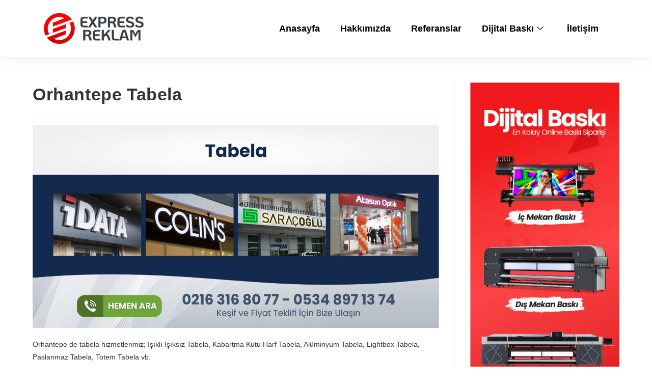

--- FILE ---
content_type: text/html; charset=UTF-8
request_url: https://www.expressreklam.com.tr/orhantepe-tabela/
body_size: 22154
content:
<!DOCTYPE html>
<html class="html" lang="tr" prefix="og: https://ogp.me/ns#">
<head>
	<meta charset="UTF-8">
	<link rel="profile" href="https://gmpg.org/xfn/11">

		<style>img:is([sizes="auto" i], [sizes^="auto," i]) { contain-intrinsic-size: 3000px 1500px }</style>
	<link rel="pingback" href="https://www.expressreklam.com.tr/xmlrpc.php">
<meta name="viewport" content="width=device-width, initial-scale=1">
<!-- Rank Math&#039;a Göre Arama Motoru Optimizasyonu - https://rankmath.com/ -->
<title>Orhantepe Tabela Firmaları - Tabelacı Orhantepe İstanbul</title>
<meta name="description" content="Orhantepe de tabela hizmetlerimiz; Işıklı Işıksız Tabela, Kabartma Kutu Harf Tabela, Alüminyum Tabela, Lightbox Tabela, Paslanmaz Tabela, Totem Tabela vb."/>
<meta name="robots" content="follow, index, max-snippet:-1, max-video-preview:-1, max-image-preview:large"/>
<link rel="canonical" href="https://www.expressreklam.com.tr/orhantepe-tabela/" />
<meta property="og:locale" content="tr_TR" />
<meta property="og:type" content="article" />
<meta property="og:title" content="Orhantepe Tabela Firmaları - Tabelacı Orhantepe İstanbul" />
<meta property="og:description" content="Orhantepe de tabela hizmetlerimiz; Işıklı Işıksız Tabela, Kabartma Kutu Harf Tabela, Alüminyum Tabela, Lightbox Tabela, Paslanmaz Tabela, Totem Tabela vb." />
<meta property="og:url" content="https://www.expressreklam.com.tr/orhantepe-tabela/" />
<meta property="og:site_name" content="Express Reklam" />
<meta property="article:section" content="Tabelacı" />
<meta property="og:updated_time" content="2023-05-14T09:17:51+03:00" />
<meta property="og:image" content="https://www.expressreklam.com.tr/wp-content/uploads/2023/01/tabela.jpg" />
<meta property="og:image:secure_url" content="https://www.expressreklam.com.tr/wp-content/uploads/2023/01/tabela.jpg" />
<meta property="og:image:width" content="1891" />
<meta property="og:image:height" content="945" />
<meta property="og:image:alt" content="Tabela" />
<meta property="og:image:type" content="image/jpeg" />
<meta property="article:published_time" content="2023-05-14T09:17:50+03:00" />
<meta property="article:modified_time" content="2023-05-14T09:17:51+03:00" />
<meta name="twitter:card" content="summary_large_image" />
<meta name="twitter:title" content="Orhantepe Tabela Firmaları - Tabelacı Orhantepe İstanbul" />
<meta name="twitter:description" content="Orhantepe de tabela hizmetlerimiz; Işıklı Işıksız Tabela, Kabartma Kutu Harf Tabela, Alüminyum Tabela, Lightbox Tabela, Paslanmaz Tabela, Totem Tabela vb." />
<meta name="twitter:image" content="https://www.expressreklam.com.tr/wp-content/uploads/2023/01/tabela.jpg" />
<meta name="twitter:label1" content="Yazan" />
<meta name="twitter:data1" content="expressreklam" />
<meta name="twitter:label2" content="Okuma süresi" />
<meta name="twitter:data2" content="3 dakika" />
<script type="application/ld+json" class="rank-math-schema">{"@context":"https://schema.org","@graph":[{"@type":["Person","Organization"],"@id":"https://www.expressreklam.com.tr/#person","name":"Express Reklam"},{"@type":"WebSite","@id":"https://www.expressreklam.com.tr/#website","url":"https://www.expressreklam.com.tr","name":"Express Reklam","alternateName":"Express Reklam | Dijital Bask\u0131 - UV Bask\u0131 - Cam Giydirme","publisher":{"@id":"https://www.expressreklam.com.tr/#person"},"inLanguage":"tr"},{"@type":"ImageObject","@id":"https://www.expressreklam.com.tr/wp-content/uploads/2023/01/tabela.jpg","url":"https://www.expressreklam.com.tr/wp-content/uploads/2023/01/tabela.jpg","width":"1891","height":"945","caption":"Tabela","inLanguage":"tr"},{"@type":"BreadcrumbList","@id":"https://www.expressreklam.com.tr/orhantepe-tabela/#breadcrumb","itemListElement":[{"@type":"ListItem","position":"1","item":{"@id":"https://www.expressreklam.com.tr","name":"Anasayfa"}},{"@type":"ListItem","position":"2","item":{"@id":"https://www.expressreklam.com.tr/orhantepe-tabela/","name":"Orhantepe Tabela"}}]},{"@type":"WebPage","@id":"https://www.expressreklam.com.tr/orhantepe-tabela/#webpage","url":"https://www.expressreklam.com.tr/orhantepe-tabela/","name":"Orhantepe Tabela Firmalar\u0131 - Tabelac\u0131 Orhantepe \u0130stanbul","datePublished":"2023-05-14T09:17:50+03:00","dateModified":"2023-05-14T09:17:51+03:00","isPartOf":{"@id":"https://www.expressreklam.com.tr/#website"},"primaryImageOfPage":{"@id":"https://www.expressreklam.com.tr/wp-content/uploads/2023/01/tabela.jpg"},"inLanguage":"tr","breadcrumb":{"@id":"https://www.expressreklam.com.tr/orhantepe-tabela/#breadcrumb"}},{"@type":"Person","@id":"https://www.expressreklam.com.tr/author/expressreklam/","name":"expressreklam","url":"https://www.expressreklam.com.tr/author/expressreklam/","image":{"@type":"ImageObject","@id":"https://secure.gravatar.com/avatar/11d33efa76b9f99dfea6c843d94b858d328ca16c3f0cf52528e971b297fa4c0c?s=96&amp;d=mm&amp;r=g","url":"https://secure.gravatar.com/avatar/11d33efa76b9f99dfea6c843d94b858d328ca16c3f0cf52528e971b297fa4c0c?s=96&amp;d=mm&amp;r=g","caption":"expressreklam","inLanguage":"tr"},"sameAs":["http://expressreklam.com.tr"]},{"@type":"BlogPosting","headline":"Orhantepe Tabela Firmalar\u0131 - Tabelac\u0131 Orhantepe \u0130stanbul","keywords":"Orhantepe Tabela","datePublished":"2023-05-14T09:17:50+03:00","dateModified":"2023-05-14T09:17:51+03:00","author":{"@id":"https://www.expressreklam.com.tr/author/expressreklam/","name":"expressreklam"},"publisher":{"@id":"https://www.expressreklam.com.tr/#person"},"description":"Orhantepe de tabela hizmetlerimiz; I\u015f\u0131kl\u0131 I\u015f\u0131ks\u0131z Tabela, Kabartma Kutu Harf Tabela, Al\u00fcminyum Tabela, Lightbox Tabela, Paslanmaz Tabela, Totem Tabela vb.","name":"Orhantepe Tabela Firmalar\u0131 - Tabelac\u0131 Orhantepe \u0130stanbul","@id":"https://www.expressreklam.com.tr/orhantepe-tabela/#richSnippet","isPartOf":{"@id":"https://www.expressreklam.com.tr/orhantepe-tabela/#webpage"},"image":{"@id":"https://www.expressreklam.com.tr/wp-content/uploads/2023/01/tabela.jpg"},"inLanguage":"tr","mainEntityOfPage":{"@id":"https://www.expressreklam.com.tr/orhantepe-tabela/#webpage"}}]}</script>
<!-- /Rank Math WordPress SEO eklentisi -->

<link rel='dns-prefetch' href='//www.googletagmanager.com' />
<link rel="alternate" type="application/rss+xml" title="Express Reklam &raquo; akışı" href="https://www.expressreklam.com.tr/feed/" />
<link rel="alternate" type="application/rss+xml" title="Express Reklam &raquo; yorum akışı" href="https://www.expressreklam.com.tr/comments/feed/" />
<link rel="alternate" type="application/rss+xml" title="Express Reklam &raquo; Orhantepe Tabela yorum akışı" href="https://www.expressreklam.com.tr/orhantepe-tabela/feed/" />
<script>
window._wpemojiSettings = {"baseUrl":"https:\/\/s.w.org\/images\/core\/emoji\/16.0.1\/72x72\/","ext":".png","svgUrl":"https:\/\/s.w.org\/images\/core\/emoji\/16.0.1\/svg\/","svgExt":".svg","source":{"concatemoji":"https:\/\/www.expressreklam.com.tr\/wp-includes\/js\/wp-emoji-release.min.js?ver=6.8.3"}};
/*! This file is auto-generated */
!function(s,n){var o,i,e;function c(e){try{var t={supportTests:e,timestamp:(new Date).valueOf()};sessionStorage.setItem(o,JSON.stringify(t))}catch(e){}}function p(e,t,n){e.clearRect(0,0,e.canvas.width,e.canvas.height),e.fillText(t,0,0);var t=new Uint32Array(e.getImageData(0,0,e.canvas.width,e.canvas.height).data),a=(e.clearRect(0,0,e.canvas.width,e.canvas.height),e.fillText(n,0,0),new Uint32Array(e.getImageData(0,0,e.canvas.width,e.canvas.height).data));return t.every(function(e,t){return e===a[t]})}function u(e,t){e.clearRect(0,0,e.canvas.width,e.canvas.height),e.fillText(t,0,0);for(var n=e.getImageData(16,16,1,1),a=0;a<n.data.length;a++)if(0!==n.data[a])return!1;return!0}function f(e,t,n,a){switch(t){case"flag":return n(e,"\ud83c\udff3\ufe0f\u200d\u26a7\ufe0f","\ud83c\udff3\ufe0f\u200b\u26a7\ufe0f")?!1:!n(e,"\ud83c\udde8\ud83c\uddf6","\ud83c\udde8\u200b\ud83c\uddf6")&&!n(e,"\ud83c\udff4\udb40\udc67\udb40\udc62\udb40\udc65\udb40\udc6e\udb40\udc67\udb40\udc7f","\ud83c\udff4\u200b\udb40\udc67\u200b\udb40\udc62\u200b\udb40\udc65\u200b\udb40\udc6e\u200b\udb40\udc67\u200b\udb40\udc7f");case"emoji":return!a(e,"\ud83e\udedf")}return!1}function g(e,t,n,a){var r="undefined"!=typeof WorkerGlobalScope&&self instanceof WorkerGlobalScope?new OffscreenCanvas(300,150):s.createElement("canvas"),o=r.getContext("2d",{willReadFrequently:!0}),i=(o.textBaseline="top",o.font="600 32px Arial",{});return e.forEach(function(e){i[e]=t(o,e,n,a)}),i}function t(e){var t=s.createElement("script");t.src=e,t.defer=!0,s.head.appendChild(t)}"undefined"!=typeof Promise&&(o="wpEmojiSettingsSupports",i=["flag","emoji"],n.supports={everything:!0,everythingExceptFlag:!0},e=new Promise(function(e){s.addEventListener("DOMContentLoaded",e,{once:!0})}),new Promise(function(t){var n=function(){try{var e=JSON.parse(sessionStorage.getItem(o));if("object"==typeof e&&"number"==typeof e.timestamp&&(new Date).valueOf()<e.timestamp+604800&&"object"==typeof e.supportTests)return e.supportTests}catch(e){}return null}();if(!n){if("undefined"!=typeof Worker&&"undefined"!=typeof OffscreenCanvas&&"undefined"!=typeof URL&&URL.createObjectURL&&"undefined"!=typeof Blob)try{var e="postMessage("+g.toString()+"("+[JSON.stringify(i),f.toString(),p.toString(),u.toString()].join(",")+"));",a=new Blob([e],{type:"text/javascript"}),r=new Worker(URL.createObjectURL(a),{name:"wpTestEmojiSupports"});return void(r.onmessage=function(e){c(n=e.data),r.terminate(),t(n)})}catch(e){}c(n=g(i,f,p,u))}t(n)}).then(function(e){for(var t in e)n.supports[t]=e[t],n.supports.everything=n.supports.everything&&n.supports[t],"flag"!==t&&(n.supports.everythingExceptFlag=n.supports.everythingExceptFlag&&n.supports[t]);n.supports.everythingExceptFlag=n.supports.everythingExceptFlag&&!n.supports.flag,n.DOMReady=!1,n.readyCallback=function(){n.DOMReady=!0}}).then(function(){return e}).then(function(){var e;n.supports.everything||(n.readyCallback(),(e=n.source||{}).concatemoji?t(e.concatemoji):e.wpemoji&&e.twemoji&&(t(e.twemoji),t(e.wpemoji)))}))}((window,document),window._wpemojiSettings);
</script>
<link rel='stylesheet' id='elementor-frontend-css' href='https://www.expressreklam.com.tr/wp-content/plugins/elementor/assets/css/frontend.min.css?ver=3.33.2' media='all' />
<link rel='stylesheet' id='elementor-post-1220-css' href='https://www.expressreklam.com.tr/wp-content/uploads/elementor/css/post-1220.css?ver=1764726795' media='all' />
<link rel='stylesheet' id='elementor-post-1251-css' href='https://www.expressreklam.com.tr/wp-content/uploads/elementor/css/post-1251.css?ver=1764726795' media='all' />
<style id='wp-emoji-styles-inline-css'>

	img.wp-smiley, img.emoji {
		display: inline !important;
		border: none !important;
		box-shadow: none !important;
		height: 1em !important;
		width: 1em !important;
		margin: 0 0.07em !important;
		vertical-align: -0.1em !important;
		background: none !important;
		padding: 0 !important;
	}
</style>
<link rel='stylesheet' id='wp-block-library-css' href='https://www.expressreklam.com.tr/wp-includes/css/dist/block-library/style.min.css?ver=6.8.3' media='all' />
<style id='wp-block-library-theme-inline-css'>
.wp-block-audio :where(figcaption){color:#555;font-size:13px;text-align:center}.is-dark-theme .wp-block-audio :where(figcaption){color:#ffffffa6}.wp-block-audio{margin:0 0 1em}.wp-block-code{border:1px solid #ccc;border-radius:4px;font-family:Menlo,Consolas,monaco,monospace;padding:.8em 1em}.wp-block-embed :where(figcaption){color:#555;font-size:13px;text-align:center}.is-dark-theme .wp-block-embed :where(figcaption){color:#ffffffa6}.wp-block-embed{margin:0 0 1em}.blocks-gallery-caption{color:#555;font-size:13px;text-align:center}.is-dark-theme .blocks-gallery-caption{color:#ffffffa6}:root :where(.wp-block-image figcaption){color:#555;font-size:13px;text-align:center}.is-dark-theme :root :where(.wp-block-image figcaption){color:#ffffffa6}.wp-block-image{margin:0 0 1em}.wp-block-pullquote{border-bottom:4px solid;border-top:4px solid;color:currentColor;margin-bottom:1.75em}.wp-block-pullquote cite,.wp-block-pullquote footer,.wp-block-pullquote__citation{color:currentColor;font-size:.8125em;font-style:normal;text-transform:uppercase}.wp-block-quote{border-left:.25em solid;margin:0 0 1.75em;padding-left:1em}.wp-block-quote cite,.wp-block-quote footer{color:currentColor;font-size:.8125em;font-style:normal;position:relative}.wp-block-quote:where(.has-text-align-right){border-left:none;border-right:.25em solid;padding-left:0;padding-right:1em}.wp-block-quote:where(.has-text-align-center){border:none;padding-left:0}.wp-block-quote.is-large,.wp-block-quote.is-style-large,.wp-block-quote:where(.is-style-plain){border:none}.wp-block-search .wp-block-search__label{font-weight:700}.wp-block-search__button{border:1px solid #ccc;padding:.375em .625em}:where(.wp-block-group.has-background){padding:1.25em 2.375em}.wp-block-separator.has-css-opacity{opacity:.4}.wp-block-separator{border:none;border-bottom:2px solid;margin-left:auto;margin-right:auto}.wp-block-separator.has-alpha-channel-opacity{opacity:1}.wp-block-separator:not(.is-style-wide):not(.is-style-dots){width:100px}.wp-block-separator.has-background:not(.is-style-dots){border-bottom:none;height:1px}.wp-block-separator.has-background:not(.is-style-wide):not(.is-style-dots){height:2px}.wp-block-table{margin:0 0 1em}.wp-block-table td,.wp-block-table th{word-break:normal}.wp-block-table :where(figcaption){color:#555;font-size:13px;text-align:center}.is-dark-theme .wp-block-table :where(figcaption){color:#ffffffa6}.wp-block-video :where(figcaption){color:#555;font-size:13px;text-align:center}.is-dark-theme .wp-block-video :where(figcaption){color:#ffffffa6}.wp-block-video{margin:0 0 1em}:root :where(.wp-block-template-part.has-background){margin-bottom:0;margin-top:0;padding:1.25em 2.375em}
</style>
<style id='classic-theme-styles-inline-css'>
/*! This file is auto-generated */
.wp-block-button__link{color:#fff;background-color:#32373c;border-radius:9999px;box-shadow:none;text-decoration:none;padding:calc(.667em + 2px) calc(1.333em + 2px);font-size:1.125em}.wp-block-file__button{background:#32373c;color:#fff;text-decoration:none}
</style>
<style id='global-styles-inline-css'>
:root{--wp--preset--aspect-ratio--square: 1;--wp--preset--aspect-ratio--4-3: 4/3;--wp--preset--aspect-ratio--3-4: 3/4;--wp--preset--aspect-ratio--3-2: 3/2;--wp--preset--aspect-ratio--2-3: 2/3;--wp--preset--aspect-ratio--16-9: 16/9;--wp--preset--aspect-ratio--9-16: 9/16;--wp--preset--color--black: #000000;--wp--preset--color--cyan-bluish-gray: #abb8c3;--wp--preset--color--white: #ffffff;--wp--preset--color--pale-pink: #f78da7;--wp--preset--color--vivid-red: #cf2e2e;--wp--preset--color--luminous-vivid-orange: #ff6900;--wp--preset--color--luminous-vivid-amber: #fcb900;--wp--preset--color--light-green-cyan: #7bdcb5;--wp--preset--color--vivid-green-cyan: #00d084;--wp--preset--color--pale-cyan-blue: #8ed1fc;--wp--preset--color--vivid-cyan-blue: #0693e3;--wp--preset--color--vivid-purple: #9b51e0;--wp--preset--gradient--vivid-cyan-blue-to-vivid-purple: linear-gradient(135deg,rgba(6,147,227,1) 0%,rgb(155,81,224) 100%);--wp--preset--gradient--light-green-cyan-to-vivid-green-cyan: linear-gradient(135deg,rgb(122,220,180) 0%,rgb(0,208,130) 100%);--wp--preset--gradient--luminous-vivid-amber-to-luminous-vivid-orange: linear-gradient(135deg,rgba(252,185,0,1) 0%,rgba(255,105,0,1) 100%);--wp--preset--gradient--luminous-vivid-orange-to-vivid-red: linear-gradient(135deg,rgba(255,105,0,1) 0%,rgb(207,46,46) 100%);--wp--preset--gradient--very-light-gray-to-cyan-bluish-gray: linear-gradient(135deg,rgb(238,238,238) 0%,rgb(169,184,195) 100%);--wp--preset--gradient--cool-to-warm-spectrum: linear-gradient(135deg,rgb(74,234,220) 0%,rgb(151,120,209) 20%,rgb(207,42,186) 40%,rgb(238,44,130) 60%,rgb(251,105,98) 80%,rgb(254,248,76) 100%);--wp--preset--gradient--blush-light-purple: linear-gradient(135deg,rgb(255,206,236) 0%,rgb(152,150,240) 100%);--wp--preset--gradient--blush-bordeaux: linear-gradient(135deg,rgb(254,205,165) 0%,rgb(254,45,45) 50%,rgb(107,0,62) 100%);--wp--preset--gradient--luminous-dusk: linear-gradient(135deg,rgb(255,203,112) 0%,rgb(199,81,192) 50%,rgb(65,88,208) 100%);--wp--preset--gradient--pale-ocean: linear-gradient(135deg,rgb(255,245,203) 0%,rgb(182,227,212) 50%,rgb(51,167,181) 100%);--wp--preset--gradient--electric-grass: linear-gradient(135deg,rgb(202,248,128) 0%,rgb(113,206,126) 100%);--wp--preset--gradient--midnight: linear-gradient(135deg,rgb(2,3,129) 0%,rgb(40,116,252) 100%);--wp--preset--font-size--small: 13px;--wp--preset--font-size--medium: 20px;--wp--preset--font-size--large: 36px;--wp--preset--font-size--x-large: 42px;--wp--preset--spacing--20: 0.44rem;--wp--preset--spacing--30: 0.67rem;--wp--preset--spacing--40: 1rem;--wp--preset--spacing--50: 1.5rem;--wp--preset--spacing--60: 2.25rem;--wp--preset--spacing--70: 3.38rem;--wp--preset--spacing--80: 5.06rem;--wp--preset--shadow--natural: 6px 6px 9px rgba(0, 0, 0, 0.2);--wp--preset--shadow--deep: 12px 12px 50px rgba(0, 0, 0, 0.4);--wp--preset--shadow--sharp: 6px 6px 0px rgba(0, 0, 0, 0.2);--wp--preset--shadow--outlined: 6px 6px 0px -3px rgba(255, 255, 255, 1), 6px 6px rgba(0, 0, 0, 1);--wp--preset--shadow--crisp: 6px 6px 0px rgba(0, 0, 0, 1);}:where(.is-layout-flex){gap: 0.5em;}:where(.is-layout-grid){gap: 0.5em;}body .is-layout-flex{display: flex;}.is-layout-flex{flex-wrap: wrap;align-items: center;}.is-layout-flex > :is(*, div){margin: 0;}body .is-layout-grid{display: grid;}.is-layout-grid > :is(*, div){margin: 0;}:where(.wp-block-columns.is-layout-flex){gap: 2em;}:where(.wp-block-columns.is-layout-grid){gap: 2em;}:where(.wp-block-post-template.is-layout-flex){gap: 1.25em;}:where(.wp-block-post-template.is-layout-grid){gap: 1.25em;}.has-black-color{color: var(--wp--preset--color--black) !important;}.has-cyan-bluish-gray-color{color: var(--wp--preset--color--cyan-bluish-gray) !important;}.has-white-color{color: var(--wp--preset--color--white) !important;}.has-pale-pink-color{color: var(--wp--preset--color--pale-pink) !important;}.has-vivid-red-color{color: var(--wp--preset--color--vivid-red) !important;}.has-luminous-vivid-orange-color{color: var(--wp--preset--color--luminous-vivid-orange) !important;}.has-luminous-vivid-amber-color{color: var(--wp--preset--color--luminous-vivid-amber) !important;}.has-light-green-cyan-color{color: var(--wp--preset--color--light-green-cyan) !important;}.has-vivid-green-cyan-color{color: var(--wp--preset--color--vivid-green-cyan) !important;}.has-pale-cyan-blue-color{color: var(--wp--preset--color--pale-cyan-blue) !important;}.has-vivid-cyan-blue-color{color: var(--wp--preset--color--vivid-cyan-blue) !important;}.has-vivid-purple-color{color: var(--wp--preset--color--vivid-purple) !important;}.has-black-background-color{background-color: var(--wp--preset--color--black) !important;}.has-cyan-bluish-gray-background-color{background-color: var(--wp--preset--color--cyan-bluish-gray) !important;}.has-white-background-color{background-color: var(--wp--preset--color--white) !important;}.has-pale-pink-background-color{background-color: var(--wp--preset--color--pale-pink) !important;}.has-vivid-red-background-color{background-color: var(--wp--preset--color--vivid-red) !important;}.has-luminous-vivid-orange-background-color{background-color: var(--wp--preset--color--luminous-vivid-orange) !important;}.has-luminous-vivid-amber-background-color{background-color: var(--wp--preset--color--luminous-vivid-amber) !important;}.has-light-green-cyan-background-color{background-color: var(--wp--preset--color--light-green-cyan) !important;}.has-vivid-green-cyan-background-color{background-color: var(--wp--preset--color--vivid-green-cyan) !important;}.has-pale-cyan-blue-background-color{background-color: var(--wp--preset--color--pale-cyan-blue) !important;}.has-vivid-cyan-blue-background-color{background-color: var(--wp--preset--color--vivid-cyan-blue) !important;}.has-vivid-purple-background-color{background-color: var(--wp--preset--color--vivid-purple) !important;}.has-black-border-color{border-color: var(--wp--preset--color--black) !important;}.has-cyan-bluish-gray-border-color{border-color: var(--wp--preset--color--cyan-bluish-gray) !important;}.has-white-border-color{border-color: var(--wp--preset--color--white) !important;}.has-pale-pink-border-color{border-color: var(--wp--preset--color--pale-pink) !important;}.has-vivid-red-border-color{border-color: var(--wp--preset--color--vivid-red) !important;}.has-luminous-vivid-orange-border-color{border-color: var(--wp--preset--color--luminous-vivid-orange) !important;}.has-luminous-vivid-amber-border-color{border-color: var(--wp--preset--color--luminous-vivid-amber) !important;}.has-light-green-cyan-border-color{border-color: var(--wp--preset--color--light-green-cyan) !important;}.has-vivid-green-cyan-border-color{border-color: var(--wp--preset--color--vivid-green-cyan) !important;}.has-pale-cyan-blue-border-color{border-color: var(--wp--preset--color--pale-cyan-blue) !important;}.has-vivid-cyan-blue-border-color{border-color: var(--wp--preset--color--vivid-cyan-blue) !important;}.has-vivid-purple-border-color{border-color: var(--wp--preset--color--vivid-purple) !important;}.has-vivid-cyan-blue-to-vivid-purple-gradient-background{background: var(--wp--preset--gradient--vivid-cyan-blue-to-vivid-purple) !important;}.has-light-green-cyan-to-vivid-green-cyan-gradient-background{background: var(--wp--preset--gradient--light-green-cyan-to-vivid-green-cyan) !important;}.has-luminous-vivid-amber-to-luminous-vivid-orange-gradient-background{background: var(--wp--preset--gradient--luminous-vivid-amber-to-luminous-vivid-orange) !important;}.has-luminous-vivid-orange-to-vivid-red-gradient-background{background: var(--wp--preset--gradient--luminous-vivid-orange-to-vivid-red) !important;}.has-very-light-gray-to-cyan-bluish-gray-gradient-background{background: var(--wp--preset--gradient--very-light-gray-to-cyan-bluish-gray) !important;}.has-cool-to-warm-spectrum-gradient-background{background: var(--wp--preset--gradient--cool-to-warm-spectrum) !important;}.has-blush-light-purple-gradient-background{background: var(--wp--preset--gradient--blush-light-purple) !important;}.has-blush-bordeaux-gradient-background{background: var(--wp--preset--gradient--blush-bordeaux) !important;}.has-luminous-dusk-gradient-background{background: var(--wp--preset--gradient--luminous-dusk) !important;}.has-pale-ocean-gradient-background{background: var(--wp--preset--gradient--pale-ocean) !important;}.has-electric-grass-gradient-background{background: var(--wp--preset--gradient--electric-grass) !important;}.has-midnight-gradient-background{background: var(--wp--preset--gradient--midnight) !important;}.has-small-font-size{font-size: var(--wp--preset--font-size--small) !important;}.has-medium-font-size{font-size: var(--wp--preset--font-size--medium) !important;}.has-large-font-size{font-size: var(--wp--preset--font-size--large) !important;}.has-x-large-font-size{font-size: var(--wp--preset--font-size--x-large) !important;}
:where(.wp-block-post-template.is-layout-flex){gap: 1.25em;}:where(.wp-block-post-template.is-layout-grid){gap: 1.25em;}
:where(.wp-block-columns.is-layout-flex){gap: 2em;}:where(.wp-block-columns.is-layout-grid){gap: 2em;}
:root :where(.wp-block-pullquote){font-size: 1.5em;line-height: 1.6;}
</style>
<link rel='stylesheet' id='CNACB_styles-css' href='https://www.expressreklam.com.tr/wp-content/plugins/call-now-and-chat-buttons/css/styles.css?ver=6.8.3' media='all' />
<link rel='stylesheet' id='bootstrap-icons-css' href='https://www.expressreklam.com.tr/wp-content/plugins/call-now-and-chat-buttons/css/bootstrap-icons.min.css?ver=6.8.3' media='all' />
<link rel='stylesheet' id='font-awesome-css' href='https://www.expressreklam.com.tr/wp-content/themes/oceanwp/assets/fonts/fontawesome/css/all.min.css?ver=6.7.2' media='all' />
<link rel='stylesheet' id='simple-line-icons-css' href='https://www.expressreklam.com.tr/wp-content/themes/oceanwp/assets/css/third/simple-line-icons.min.css?ver=2.4.0' media='all' />
<link rel='stylesheet' id='oceanwp-style-css' href='https://www.expressreklam.com.tr/wp-content/themes/oceanwp/assets/css/style.min.css?ver=4.1.4' media='all' />
<link rel='stylesheet' id='ekit-widget-styles-css' href='https://www.expressreklam.com.tr/wp-content/plugins/elementskit-lite/widgets/init/assets/css/widget-styles.css?ver=3.7.6' media='all' />
<link rel='stylesheet' id='ekit-responsive-css' href='https://www.expressreklam.com.tr/wp-content/plugins/elementskit-lite/widgets/init/assets/css/responsive.css?ver=3.7.6' media='all' />
<link rel='stylesheet' id='eael-general-css' href='https://www.expressreklam.com.tr/wp-content/plugins/essential-addons-for-elementor-lite/assets/front-end/css/view/general.min.css?ver=6.5.3' media='all' />
<link rel='stylesheet' id='elementor-icons-ekiticons-css' href='https://www.expressreklam.com.tr/wp-content/plugins/elementskit-lite/modules/elementskit-icon-pack/assets/css/ekiticons.css?ver=3.7.6' media='all' />
<script src="https://www.expressreklam.com.tr/wp-includes/js/jquery/jquery.min.js?ver=3.7.1" id="jquery-core-js"></script>
<script src="https://www.expressreklam.com.tr/wp-includes/js/jquery/jquery-migrate.min.js?ver=3.4.1" id="jquery-migrate-js"></script>

<!-- Site Kit tarafından eklenen Google etiketi (gtag.js) snippet&#039;i -->
<!-- Google Analytics snippet added by Site Kit -->
<script src="https://www.googletagmanager.com/gtag/js?id=GT-TQR2XJ7L" id="google_gtagjs-js" async></script>
<script id="google_gtagjs-js-after">
window.dataLayer = window.dataLayer || [];function gtag(){dataLayer.push(arguments);}
gtag("set","linker",{"domains":["www.expressreklam.com.tr"]});
gtag("js", new Date());
gtag("set", "developer_id.dZTNiMT", true);
gtag("config", "GT-TQR2XJ7L");
</script>
<link rel="https://api.w.org/" href="https://www.expressreklam.com.tr/wp-json/" /><link rel="alternate" title="JSON" type="application/json" href="https://www.expressreklam.com.tr/wp-json/wp/v2/posts/7922" /><link rel="EditURI" type="application/rsd+xml" title="RSD" href="https://www.expressreklam.com.tr/xmlrpc.php?rsd" />
<meta name="generator" content="WordPress 6.8.3" />
<link rel='shortlink' href='https://www.expressreklam.com.tr/?p=7922' />
<link rel="alternate" title="oEmbed (JSON)" type="application/json+oembed" href="https://www.expressreklam.com.tr/wp-json/oembed/1.0/embed?url=https%3A%2F%2Fwww.expressreklam.com.tr%2Forhantepe-tabela%2F" />
<link rel="alternate" title="oEmbed (XML)" type="text/xml+oembed" href="https://www.expressreklam.com.tr/wp-json/oembed/1.0/embed?url=https%3A%2F%2Fwww.expressreklam.com.tr%2Forhantepe-tabela%2F&#038;format=xml" />
		<script type="text/javascript">
			//<![CDATA[
			var show_msg = '';
			if (show_msg !== '0') {
				var options = {view_src: "View Source is disabled!", inspect_elem: "Inspect Element is disabled!", right_click: "Right click is disabled!", copy_cut_paste_content: "Cut/Copy/Paste is disabled!", image_drop: "Image Drag-n-Drop is disabled!" }
			} else {
				var options = '';
			}

         	function nocontextmenu(e) { return false; }
         	document.oncontextmenu = nocontextmenu;
         	document.ondragstart = function() { return false;}

			document.onmousedown = function (event) {
				event = (event || window.event);
				if (event.keyCode === 123) {
					if (show_msg !== '0') {show_toast('inspect_elem');}
					return false;
				}
			}
			document.onkeydown = function (event) {
				event = (event || window.event);
				//alert(event.keyCode);   return false;
				if (event.keyCode === 123 ||
						event.ctrlKey && event.shiftKey && event.keyCode === 73 ||
						event.ctrlKey && event.shiftKey && event.keyCode === 75) {
					if (show_msg !== '0') {show_toast('inspect_elem');}
					return false;
				}
				if (event.ctrlKey && event.keyCode === 85) {
					if (show_msg !== '0') {show_toast('view_src');}
					return false;
				}
			}
			function addMultiEventListener(element, eventNames, listener) {
				var events = eventNames.split(' ');
				for (var i = 0, iLen = events.length; i < iLen; i++) {
					element.addEventListener(events[i], function (e) {
						e.preventDefault();
						if (show_msg !== '0') {
							show_toast(listener);
						}
					});
				}
			}
			addMultiEventListener(document, 'contextmenu', 'right_click');
			addMultiEventListener(document, 'cut copy paste print', 'copy_cut_paste_content');
			addMultiEventListener(document, 'drag drop', 'image_drop');
			function show_toast(text) {
				var x = document.getElementById("amm_drcfw_toast_msg");
				x.innerHTML = eval('options.' + text);
				x.className = "show";
				setTimeout(function () {
					x.className = x.className.replace("show", "")
				}, 3000);
			}
		//]]>
		</script>
		<style type="text/css">body * :not(input):not(textarea){user-select:none !important; -webkit-touch-callout: none !important;  -webkit-user-select: none !important; -moz-user-select:none !important; -khtml-user-select:none !important; -ms-user-select: none !important;}#amm_drcfw_toast_msg{visibility:hidden;min-width:250px;margin-left:-125px;background-color:#333;color:#fff;text-align:center;border-radius:2px;padding:16px;position:fixed;z-index:999;left:50%;bottom:30px;font-size:17px}#amm_drcfw_toast_msg.show{visibility:visible;-webkit-animation:fadein .5s,fadeout .5s 2.5s;animation:fadein .5s,fadeout .5s 2.5s}@-webkit-keyframes fadein{from{bottom:0;opacity:0}to{bottom:30px;opacity:1}}@keyframes fadein{from{bottom:0;opacity:0}to{bottom:30px;opacity:1}}@-webkit-keyframes fadeout{from{bottom:30px;opacity:1}to{bottom:0;opacity:0}}@keyframes fadeout{from{bottom:30px;opacity:1}to{bottom:0;opacity:0}}</style>
		<meta name="generator" content="Site Kit by Google 1.167.0" /><meta name="generator" content="Elementor 3.33.2; features: additional_custom_breakpoints; settings: css_print_method-external, google_font-enabled, font_display-auto">
			<style>
				.e-con.e-parent:nth-of-type(n+4):not(.e-lazyloaded):not(.e-no-lazyload),
				.e-con.e-parent:nth-of-type(n+4):not(.e-lazyloaded):not(.e-no-lazyload) * {
					background-image: none !important;
				}
				@media screen and (max-height: 1024px) {
					.e-con.e-parent:nth-of-type(n+3):not(.e-lazyloaded):not(.e-no-lazyload),
					.e-con.e-parent:nth-of-type(n+3):not(.e-lazyloaded):not(.e-no-lazyload) * {
						background-image: none !important;
					}
				}
				@media screen and (max-height: 640px) {
					.e-con.e-parent:nth-of-type(n+2):not(.e-lazyloaded):not(.e-no-lazyload),
					.e-con.e-parent:nth-of-type(n+2):not(.e-lazyloaded):not(.e-no-lazyload) * {
						background-image: none !important;
					}
				}
			</style>
			<link rel="icon" href="https://www.expressreklam.com.tr/wp-content/uploads/2022/10/expressreklam-icon-150x150.png" sizes="32x32" />
<link rel="icon" href="https://www.expressreklam.com.tr/wp-content/uploads/2022/10/expressreklam-icon-300x300.png" sizes="192x192" />
<link rel="apple-touch-icon" href="https://www.expressreklam.com.tr/wp-content/uploads/2022/10/expressreklam-icon-300x300.png" />
<meta name="msapplication-TileImage" content="https://www.expressreklam.com.tr/wp-content/uploads/2022/10/expressreklam-icon-300x300.png" />
<!-- OceanWP CSS -->
<style type="text/css">
/* Colors */a:hover,a.light:hover,.theme-heading .text::before,.theme-heading .text::after,#top-bar-content >a:hover,#top-bar-social li.oceanwp-email a:hover,#site-navigation-wrap .dropdown-menu >li >a:hover,#site-header.medium-header #medium-searchform button:hover,.oceanwp-mobile-menu-icon a:hover,.blog-entry.post .blog-entry-header .entry-title a:hover,.blog-entry.post .blog-entry-readmore a:hover,.blog-entry.thumbnail-entry .blog-entry-category a,ul.meta li a:hover,.dropcap,.single nav.post-navigation .nav-links .title,body .related-post-title a:hover,body #wp-calendar caption,body .contact-info-widget.default i,body .contact-info-widget.big-icons i,body .custom-links-widget .oceanwp-custom-links li a:hover,body .custom-links-widget .oceanwp-custom-links li a:hover:before,body .posts-thumbnails-widget li a:hover,body .social-widget li.oceanwp-email a:hover,.comment-author .comment-meta .comment-reply-link,#respond #cancel-comment-reply-link:hover,#footer-widgets .footer-box a:hover,#footer-bottom a:hover,#footer-bottom #footer-bottom-menu a:hover,.sidr a:hover,.sidr-class-dropdown-toggle:hover,.sidr-class-menu-item-has-children.active >a,.sidr-class-menu-item-has-children.active >a >.sidr-class-dropdown-toggle,input[type=checkbox]:checked:before{color:#dd0000}.single nav.post-navigation .nav-links .title .owp-icon use,.blog-entry.post .blog-entry-readmore a:hover .owp-icon use,body .contact-info-widget.default .owp-icon use,body .contact-info-widget.big-icons .owp-icon use{stroke:#dd0000}input[type="button"],input[type="reset"],input[type="submit"],button[type="submit"],.button,#site-navigation-wrap .dropdown-menu >li.btn >a >span,.thumbnail:hover i,.thumbnail:hover .link-post-svg-icon,.post-quote-content,.omw-modal .omw-close-modal,body .contact-info-widget.big-icons li:hover i,body .contact-info-widget.big-icons li:hover .owp-icon,body div.wpforms-container-full .wpforms-form input[type=submit],body div.wpforms-container-full .wpforms-form button[type=submit],body div.wpforms-container-full .wpforms-form .wpforms-page-button,.woocommerce-cart .wp-element-button,.woocommerce-checkout .wp-element-button,.wp-block-button__link{background-color:#dd0000}.widget-title{border-color:#dd0000}blockquote{border-color:#dd0000}.wp-block-quote{border-color:#dd0000}#searchform-dropdown{border-color:#dd0000}.dropdown-menu .sub-menu{border-color:#dd0000}.blog-entry.large-entry .blog-entry-readmore a:hover{border-color:#dd0000}.oceanwp-newsletter-form-wrap input[type="email"]:focus{border-color:#dd0000}.social-widget li.oceanwp-email a:hover{border-color:#dd0000}#respond #cancel-comment-reply-link:hover{border-color:#dd0000}body .contact-info-widget.big-icons li:hover i{border-color:#dd0000}body .contact-info-widget.big-icons li:hover .owp-icon{border-color:#dd0000}#footer-widgets .oceanwp-newsletter-form-wrap input[type="email"]:focus{border-color:#dd0000}body .theme-button,body input[type="submit"],body button[type="submit"],body button,body .button,body div.wpforms-container-full .wpforms-form input[type=submit],body div.wpforms-container-full .wpforms-form button[type=submit],body div.wpforms-container-full .wpforms-form .wpforms-page-button,.woocommerce-cart .wp-element-button,.woocommerce-checkout .wp-element-button,.wp-block-button__link{background-color:#dd0000}body .theme-button:hover,body input[type="submit"]:hover,body button[type="submit"]:hover,body button:hover,body .button:hover,body div.wpforms-container-full .wpforms-form input[type=submit]:hover,body div.wpforms-container-full .wpforms-form input[type=submit]:active,body div.wpforms-container-full .wpforms-form button[type=submit]:hover,body div.wpforms-container-full .wpforms-form button[type=submit]:active,body div.wpforms-container-full .wpforms-form .wpforms-page-button:hover,body div.wpforms-container-full .wpforms-form .wpforms-page-button:active,.woocommerce-cart .wp-element-button:hover,.woocommerce-checkout .wp-element-button:hover,.wp-block-button__link:hover{background-color:#929292}body .theme-button,body input[type="submit"],body button[type="submit"],body button,body .button,body div.wpforms-container-full .wpforms-form input[type=submit],body div.wpforms-container-full .wpforms-form button[type=submit],body div.wpforms-container-full .wpforms-form .wpforms-page-button,.woocommerce-cart .wp-element-button,.woocommerce-checkout .wp-element-button,.wp-block-button__link{border-color:#ffffff}body .theme-button:hover,body input[type="submit"]:hover,body button[type="submit"]:hover,body button:hover,body .button:hover,body div.wpforms-container-full .wpforms-form input[type=submit]:hover,body div.wpforms-container-full .wpforms-form input[type=submit]:active,body div.wpforms-container-full .wpforms-form button[type=submit]:hover,body div.wpforms-container-full .wpforms-form button[type=submit]:active,body div.wpforms-container-full .wpforms-form .wpforms-page-button:hover,body div.wpforms-container-full .wpforms-form .wpforms-page-button:active,.woocommerce-cart .wp-element-button:hover,.woocommerce-checkout .wp-element-button:hover,.wp-block-button__link:hover{border-color:#ffffff}body{color:#333333}h1{color:#333333}h2{color:#333333}/* OceanWP Style Settings CSS */.theme-button,input[type="submit"],button[type="submit"],button,.button,body div.wpforms-container-full .wpforms-form input[type=submit],body div.wpforms-container-full .wpforms-form button[type=submit],body div.wpforms-container-full .wpforms-form .wpforms-page-button{border-style:solid}.theme-button,input[type="submit"],button[type="submit"],button,.button,body div.wpforms-container-full .wpforms-form input[type=submit],body div.wpforms-container-full .wpforms-form button[type=submit],body div.wpforms-container-full .wpforms-form .wpforms-page-button{border-width:1px}form input[type="text"],form input[type="password"],form input[type="email"],form input[type="url"],form input[type="date"],form input[type="month"],form input[type="time"],form input[type="datetime"],form input[type="datetime-local"],form input[type="week"],form input[type="number"],form input[type="search"],form input[type="tel"],form input[type="color"],form select,form textarea,.woocommerce .woocommerce-checkout .select2-container--default .select2-selection--single{border-style:solid}body div.wpforms-container-full .wpforms-form input[type=date],body div.wpforms-container-full .wpforms-form input[type=datetime],body div.wpforms-container-full .wpforms-form input[type=datetime-local],body div.wpforms-container-full .wpforms-form input[type=email],body div.wpforms-container-full .wpforms-form input[type=month],body div.wpforms-container-full .wpforms-form input[type=number],body div.wpforms-container-full .wpforms-form input[type=password],body div.wpforms-container-full .wpforms-form input[type=range],body div.wpforms-container-full .wpforms-form input[type=search],body div.wpforms-container-full .wpforms-form input[type=tel],body div.wpforms-container-full .wpforms-form input[type=text],body div.wpforms-container-full .wpforms-form input[type=time],body div.wpforms-container-full .wpforms-form input[type=url],body div.wpforms-container-full .wpforms-form input[type=week],body div.wpforms-container-full .wpforms-form select,body div.wpforms-container-full .wpforms-form textarea{border-style:solid}form input[type="text"],form input[type="password"],form input[type="email"],form input[type="url"],form input[type="date"],form input[type="month"],form input[type="time"],form input[type="datetime"],form input[type="datetime-local"],form input[type="week"],form input[type="number"],form input[type="search"],form input[type="tel"],form input[type="color"],form select,form textarea{border-radius:3px}body div.wpforms-container-full .wpforms-form input[type=date],body div.wpforms-container-full .wpforms-form input[type=datetime],body div.wpforms-container-full .wpforms-form input[type=datetime-local],body div.wpforms-container-full .wpforms-form input[type=email],body div.wpforms-container-full .wpforms-form input[type=month],body div.wpforms-container-full .wpforms-form input[type=number],body div.wpforms-container-full .wpforms-form input[type=password],body div.wpforms-container-full .wpforms-form input[type=range],body div.wpforms-container-full .wpforms-form input[type=search],body div.wpforms-container-full .wpforms-form input[type=tel],body div.wpforms-container-full .wpforms-form input[type=text],body div.wpforms-container-full .wpforms-form input[type=time],body div.wpforms-container-full .wpforms-form input[type=url],body div.wpforms-container-full .wpforms-form input[type=week],body div.wpforms-container-full .wpforms-form select,body div.wpforms-container-full .wpforms-form textarea{border-radius:3px}#scroll-top{bottom:60px}#scroll-top{background-color:#e90e0e}#scroll-top:hover{background-color:#930707}/* Header */#site-header.has-header-media .overlay-header-media{background-color:rgba(0,0,0,0.5)}/* Blog CSS */.single-post .background-image-page-header .page-header-inner,.single-post .background-image-page-header .site-breadcrumbs{text-align:left}.single-post.content-max-width #wrap .thumbnail,.single-post.content-max-width #wrap .wp-block-buttons,.single-post.content-max-width #wrap .wp-block-verse,.single-post.content-max-width #wrap .entry-header,.single-post.content-max-width #wrap ul.meta,.single-post.content-max-width #wrap .entry-content p,.single-post.content-max-width #wrap .entry-content h1,.single-post.content-max-width #wrap .entry-content h2,.single-post.content-max-width #wrap .entry-content h3,.single-post.content-max-width #wrap .entry-content h4,.single-post.content-max-width #wrap .entry-content h5,.single-post.content-max-width #wrap .entry-content h6,.single-post.content-max-width #wrap .wp-block-image,.single-post.content-max-width #wrap .wp-block-gallery,.single-post.content-max-width #wrap .wp-block-video,.single-post.content-max-width #wrap .wp-block-quote,.single-post.content-max-width #wrap .wp-block-text-columns,.single-post.content-max-width #wrap .wp-block-code,.single-post.content-max-width #wrap .entry-content ul,.single-post.content-max-width #wrap .entry-content ol,.single-post.content-max-width #wrap .wp-block-cover-text,.single-post.content-max-width #wrap .wp-block-cover,.single-post.content-max-width #wrap .wp-block-columns,.single-post.content-max-width #wrap .post-tags,.single-post.content-max-width #wrap .comments-area,.single-post.content-max-width #wrap .wp-block-embed,#wrap .wp-block-separator.is-style-wide:not(.size-full){max-width:1000px}.single-post.content-max-width #wrap .wp-block-image.alignleft,.single-post.content-max-width #wrap .wp-block-image.alignright{max-width:500px}.single-post.content-max-width #wrap .wp-block-image.alignleft{margin-left:calc( 50% - 500px)}.single-post.content-max-width #wrap .wp-block-image.alignright{margin-right:calc( 50% - 500px)}.single-post.content-max-width #wrap .wp-block-embed,.single-post.content-max-width #wrap .wp-block-verse{margin-left:auto;margin-right:auto}.ocean-single-post-header ul.meta-item li a:hover{color:#333333}/* Typography */body{font-family:Arial,Helvetica,sans-serif;font-size:14px;line-height:1.8}h1,h2,h3,h4,h5,h6,.theme-heading,.widget-title,.oceanwp-widget-recent-posts-title,.comment-reply-title,.entry-title,.sidebar-box .widget-title{line-height:1.4}h1{font-size:23px;line-height:1.4;font-weight:700}h2{font-size:30px;line-height:3}h3{font-size:18px;line-height:3}h4{font-size:17px;line-height:3}h5{font-size:14px;line-height:1.4}h6{font-size:15px;line-height:1.4}.page-header .page-header-title,.page-header.background-image-page-header .page-header-title{font-size:32px;line-height:1.4}.page-header .page-subheading{font-size:15px;line-height:1.8}.site-breadcrumbs,.site-breadcrumbs a{font-size:15px;line-height:1.4}#top-bar-content,#top-bar-social-alt{font-size:15px;line-height:1.8}#site-logo a.site-logo-text{font-size:24px;line-height:1.8}#site-navigation-wrap .dropdown-menu >li >a,#site-header.full_screen-header .fs-dropdown-menu >li >a,#site-header.top-header #site-navigation-wrap .dropdown-menu >li >a,#site-header.center-header #site-navigation-wrap .dropdown-menu >li >a,#site-header.medium-header #site-navigation-wrap .dropdown-menu >li >a,.oceanwp-mobile-menu-icon a{font-size:15px;font-weight:500;text-transform:uppercase}.dropdown-menu ul li a.menu-link,#site-header.full_screen-header .fs-dropdown-menu ul.sub-menu li a{font-size:15px;line-height:1.1;letter-spacing:.6px}.sidr-class-dropdown-menu li a,a.sidr-class-toggle-sidr-close,#mobile-dropdown ul li a,body #mobile-fullscreen ul li a{font-size:15px;line-height:1.8}.blog-entry.post .blog-entry-header .entry-title a{font-size:24px;line-height:1.4}.ocean-single-post-header .single-post-title{font-size:34px;line-height:1.4;letter-spacing:.6px}.ocean-single-post-header ul.meta-item li,.ocean-single-post-header ul.meta-item li a{font-size:13px;line-height:1.4;letter-spacing:.6px}.ocean-single-post-header .post-author-name,.ocean-single-post-header .post-author-name a{font-size:14px;line-height:1.4;letter-spacing:.6px}.ocean-single-post-header .post-author-description{font-size:12px;line-height:1.4;letter-spacing:.6px}.single-post .entry-title{line-height:1.4;letter-spacing:.6px}.single-post ul.meta li,.single-post ul.meta li a{font-size:14px;line-height:1.4;letter-spacing:.6px}.sidebar-box .widget-title,.sidebar-box.widget_block .wp-block-heading{font-size:15px;line-height:1;letter-spacing:1px}#footer-widgets .footer-box .widget-title{font-size:13px;line-height:1;letter-spacing:1px}#footer-bottom #copyright{font-size:13px;line-height:1}#footer-bottom #footer-bottom-menu{font-size:12px;line-height:1}.woocommerce-store-notice.demo_store{line-height:2;letter-spacing:1.5px}.demo_store .woocommerce-store-notice__dismiss-link{line-height:2;letter-spacing:1.5px}.woocommerce ul.products li.product li.title h2,.woocommerce ul.products li.product li.title a{font-size:14px;line-height:1.5}.woocommerce ul.products li.product li.category,.woocommerce ul.products li.product li.category a{font-size:12px;line-height:1}.woocommerce ul.products li.product .price{font-size:18px;line-height:1}.woocommerce ul.products li.product .button,.woocommerce ul.products li.product .product-inner .added_to_cart{font-size:12px;line-height:1.5;letter-spacing:1px}.woocommerce ul.products li.owp-woo-cond-notice span,.woocommerce ul.products li.owp-woo-cond-notice a{font-size:16px;line-height:1;letter-spacing:1px;font-weight:600;text-transform:capitalize}.woocommerce div.product .product_title{font-size:24px;line-height:1.4;letter-spacing:.6px}.woocommerce div.product p.price{font-size:36px;line-height:1}.woocommerce .owp-btn-normal .summary form button.button,.woocommerce .owp-btn-big .summary form button.button,.woocommerce .owp-btn-very-big .summary form button.button{font-size:12px;line-height:1.5;letter-spacing:1px;text-transform:uppercase}.woocommerce div.owp-woo-single-cond-notice span,.woocommerce div.owp-woo-single-cond-notice a{font-size:18px;line-height:2;letter-spacing:1.5px;font-weight:600;text-transform:capitalize}
</style></head>

<body class="wp-singular post-template-default single single-post postid-7922 single-format-standard wp-embed-responsive wp-theme-oceanwp oceanwp-theme dropdown-mobile default-breakpoint has-sidebar content-right-sidebar post-in-category-tabelaci has-topbar has-breadcrumbs elementor-default elementor-kit-9" itemscope="itemscope" itemtype="https://schema.org/Article">

	
	
	<div id="outer-wrap" class="site clr">

		<a class="skip-link screen-reader-text" href="#main">Skip to content</a>

		
		<div id="wrap" class="clr">

			
			<div class="ekit-template-content-markup ekit-template-content-header">		<div data-elementor-type="wp-post" data-elementor-id="1220" class="elementor elementor-1220">
						<section class="elementor-section elementor-top-section elementor-element elementor-element-7a5de597 elementor-section-content-middle elementor-section-boxed elementor-section-height-default elementor-section-height-default" data-id="7a5de597" data-element_type="section" data-settings="{&quot;background_background&quot;:&quot;classic&quot;}">
						<div class="elementor-container elementor-column-gap-default">
					<div class="elementor-column elementor-col-50 elementor-top-column elementor-element elementor-element-3377f59a" data-id="3377f59a" data-element_type="column">
			<div class="elementor-widget-wrap elementor-element-populated">
						<div class="elementor-element elementor-element-436c0931 elementor-widget-mobile__width-initial elementor-widget elementor-widget-image" data-id="436c0931" data-element_type="widget" data-widget_type="image.default">
				<div class="elementor-widget-container">
																<a href="https://www.expressreklam.com.tr/">
							<img fetchpriority="high" width="1024" height="322" src="https://www.expressreklam.com.tr/wp-content/uploads/2022/10/express-reklam-com-tr-1024x322-1.webp" class="attachment-large size-large wp-image-8492" alt="Express Reklam" srcset="https://www.expressreklam.com.tr/wp-content/uploads/2022/10/express-reklam-com-tr-1024x322-1.webp 1024w, https://www.expressreklam.com.tr/wp-content/uploads/2022/10/express-reklam-com-tr-1024x322-1-300x94.webp 300w, https://www.expressreklam.com.tr/wp-content/uploads/2022/10/express-reklam-com-tr-1024x322-1-768x242.webp 768w, https://www.expressreklam.com.tr/wp-content/uploads/2022/10/express-reklam-com-tr-1024x322-1-600x189.webp 600w" sizes="(max-width: 1024px) 100vw, 1024px" />								</a>
															</div>
				</div>
					</div>
		</div>
				<div class="elementor-column elementor-col-50 elementor-top-column elementor-element elementor-element-41837d62" data-id="41837d62" data-element_type="column">
			<div class="elementor-widget-wrap elementor-element-populated">
						<div class="elementor-element elementor-element-25724702 elementor-widget-mobile__width-initial elementor-widget elementor-widget-ekit-nav-menu" data-id="25724702" data-element_type="widget" data-widget_type="ekit-nav-menu.default">
				<div class="elementor-widget-container">
							<nav class="ekit-wid-con ekit_menu_responsive_tablet" 
			data-hamburger-icon="" 
			data-hamburger-icon-type="icon" 
			data-responsive-breakpoint="1024">
			            <button class="elementskit-menu-hamburger elementskit-menu-toggler"  type="button" aria-label="hamburger-icon">
                                    <span class="elementskit-menu-hamburger-icon"></span><span class="elementskit-menu-hamburger-icon"></span><span class="elementskit-menu-hamburger-icon"></span>
                            </button>
            <div id="ekit-megamenu-acilir-menu" class="elementskit-menu-container elementskit-menu-offcanvas-elements elementskit-navbar-nav-default ekit-nav-menu-one-page- ekit-nav-dropdown-hover"><ul id="menu-acilir-menu" class="elementskit-navbar-nav elementskit-menu-po-right submenu-click-on-icon"><li id="menu-item-1203" class="menu-item menu-item-type-custom menu-item-object-custom menu-item-home menu-item-1203 nav-item elementskit-mobile-builder-content" data-vertical-menu=750px><a href="https://www.expressreklam.com.tr/" class="ekit-menu-nav-link">Anasayfa</a></li>
<li id="menu-item-1204" class="menu-item menu-item-type-custom menu-item-object-custom menu-item-1204 nav-item elementskit-mobile-builder-content" data-vertical-menu=750px><a href="https://www.expressreklam.com.tr/hakkimizda/" class="ekit-menu-nav-link">Hakkımızda</a></li>
<li id="menu-item-1205" class="menu-item menu-item-type-custom menu-item-object-custom menu-item-1205 nav-item elementskit-mobile-builder-content" data-vertical-menu=750px><a href="https://www.expressreklam.com.tr/referanslar/" class="ekit-menu-nav-link">Referanslar</a></li>
<li id="menu-item-11826" class="menu-item menu-item-type-custom menu-item-object-custom menu-item-has-children menu-item-11826 nav-item elementskit-dropdown-has relative_position elementskit-dropdown-menu-default_width elementskit-mobile-builder-content" data-vertical-menu=750px><a href="https://www.expressreklam.com.tr/dijital-baski/" class="ekit-menu-nav-link ekit-menu-dropdown-toggle">Dijital Baskı<i aria-hidden="true" class="icon icon-down-arrow1 elementskit-submenu-indicator"></i></a>
<ul class="elementskit-dropdown elementskit-submenu-panel">
	<li id="menu-item-11827" class="menu-item menu-item-type-custom menu-item-object-custom menu-item-11827 nav-item elementskit-mobile-builder-content" data-vertical-menu=750px><a href="https://www.expressreklam.com.tr/folyo-baski/" class=" dropdown-item">Folyo Baskı</a>	<li id="menu-item-11828" class="menu-item menu-item-type-custom menu-item-object-custom menu-item-11828 nav-item elementskit-mobile-builder-content" data-vertical-menu=750px><a href="https://www.expressreklam.com.tr/baskes-baski/" class=" dropdown-item">Baskes Baskı</a>	<li id="menu-item-11829" class="menu-item menu-item-type-custom menu-item-object-custom menu-item-11829 nav-item elementskit-mobile-builder-content" data-vertical-menu=750px><a href="https://www.expressreklam.com.tr/one-way-vision-baski/" class=" dropdown-item">One Way Vision</a>	<li id="menu-item-11830" class="menu-item menu-item-type-custom menu-item-object-custom menu-item-11830 nav-item elementskit-mobile-builder-content" data-vertical-menu=750px><a href="https://www.expressreklam.com.tr/mesh-baski/" class=" dropdown-item">Mesh Baskı</a>	<li id="menu-item-11831" class="menu-item menu-item-type-custom menu-item-object-custom menu-item-11831 nav-item elementskit-mobile-builder-content" data-vertical-menu=750px><a href="https://www.expressreklam.com.tr/vinil-baski/" class=" dropdown-item">Vinil Baskı</a>	<li id="menu-item-11832" class="menu-item menu-item-type-custom menu-item-object-custom menu-item-11832 nav-item elementskit-mobile-builder-content" data-vertical-menu=750px><a href="https://www.expressreklam.com.tr/branda-baski/" class=" dropdown-item">Branda Baskı</a>	<li id="menu-item-11833" class="menu-item menu-item-type-custom menu-item-object-custom menu-item-11833 nav-item elementskit-mobile-builder-content" data-vertical-menu=750px><a href="https://www.expressreklam.com.tr/branda-afis/" class=" dropdown-item">Branda Afiş</a>	<li id="menu-item-11838" class="menu-item menu-item-type-custom menu-item-object-custom menu-item-11838 nav-item elementskit-mobile-builder-content" data-vertical-menu=750px><a href="https://www.expressreklam.com.tr/forex-baski/" class=" dropdown-item">Forex Baskı</a>	<li id="menu-item-11837" class="menu-item menu-item-type-custom menu-item-object-custom menu-item-11837 nav-item elementskit-mobile-builder-content" data-vertical-menu=750px><a href="https://www.expressreklam.com.tr/dekota-baski//" class=" dropdown-item">Dekota Baskı</a>	<li id="menu-item-11839" class="menu-item menu-item-type-custom menu-item-object-custom menu-item-11839 nav-item elementskit-mobile-builder-content" data-vertical-menu=750px><a href="https://www.expressreklam.com.tr/ayakli-fotoblok-baski/" class=" dropdown-item">Ayaklı Fotoblok</a>	<li id="menu-item-11836" class="menu-item menu-item-type-custom menu-item-object-custom menu-item-11836 nav-item elementskit-mobile-builder-content" data-vertical-menu=750px><a href="https://www.expressreklam.com.tr/cam-giydirme/" class=" dropdown-item">Cam Giydirme</a>	<li id="menu-item-11835" class="menu-item menu-item-type-custom menu-item-object-custom menu-item-11835 nav-item elementskit-mobile-builder-content" data-vertical-menu=750px><a href="https://www.expressreklam.com.tr/cam-kaplama/" class=" dropdown-item">Cam Kaplama</a>	<li id="menu-item-11834" class="menu-item menu-item-type-custom menu-item-object-custom menu-item-11834 nav-item elementskit-mobile-builder-content" data-vertical-menu=750px><a href="https://www.expressreklam.com.tr/cam-kumlama/" class=" dropdown-item">Cam Kumlama</a>	<li id="menu-item-11840" class="menu-item menu-item-type-custom menu-item-object-custom menu-item-11840 nav-item elementskit-mobile-builder-content" data-vertical-menu=750px><a href="https://www.expressreklam.com.tr/arac-magneti/" class=" dropdown-item">Araç Magneti</a>	<li id="menu-item-11841" class="menu-item menu-item-type-custom menu-item-object-custom menu-item-11841 nav-item elementskit-mobile-builder-content" data-vertical-menu=750px><a href="https://www.expressreklam.com.tr/parapet-giydirme/" class=" dropdown-item">Parapet Giydirme</a>	<li id="menu-item-11842" class="menu-item menu-item-type-custom menu-item-object-custom menu-item-11842 nav-item elementskit-mobile-builder-content" data-vertical-menu=750px><a href="https://www.expressreklam.com.tr/plotter-kesim/" class=" dropdown-item">Folyo / Plotter Kesim</a>	<li id="menu-item-11843" class="menu-item menu-item-type-custom menu-item-object-custom menu-item-11843 nav-item elementskit-mobile-builder-content" data-vertical-menu=750px><a href="https://www.expressreklam.com.tr/roll-up-banner/" class=" dropdown-item">Roll Up Banner</a>	<li id="menu-item-11844" class="menu-item menu-item-type-custom menu-item-object-custom menu-item-11844 nav-item elementskit-mobile-builder-content" data-vertical-menu=750px><a href="https://www.expressreklam.com.tr/x-banner/" class=" dropdown-item">X Banner</a></ul>
</li>
<li id="menu-item-1206" class="menu-item menu-item-type-custom menu-item-object-custom menu-item-1206 nav-item elementskit-mobile-builder-content" data-vertical-menu=750px><a href="https://www.expressreklam.com.tr/iletisim/" class="ekit-menu-nav-link">İletişim</a></li>
</ul><div class="elementskit-nav-identity-panel"><a class="elementskit-nav-logo" href="https://www.expressreklam.com.tr" target="" rel=""><img src="https://www.expressreklam.com.tr/wp-content/uploads/2022/10/express-reklam-com-tr.png" title="express-reklam-com-tr" alt="express-reklam-com-tr" decoding="async" /></a><button class="elementskit-menu-close elementskit-menu-toggler" type="button">X</button></div></div>			
			<div class="elementskit-menu-overlay elementskit-menu-offcanvas-elements elementskit-menu-toggler ekit-nav-menu--overlay"></div>        </nav>
						</div>
				</div>
					</div>
		</div>
					</div>
		</section>
				</div>
		</div>
			
			<main id="main" class="site-main clr"  role="main">

				
	
	<div id="content-wrap" class="container clr">

		
		<div id="primary" class="content-area clr">

			
			<div id="content" class="site-content clr">

				
				
<article id="post-7922">

	

<header class="entry-header clr">
	<h1 class="single-post-title entry-title" itemprop="headline">Orhantepe Tabela</h1><!-- .single-post-title -->
</header><!-- .entry-header -->


<div class="thumbnail">

	<img width="1891" height="945" src="https://www.expressreklam.com.tr/wp-content/uploads/2023/01/tabela.jpg" class="attachment-full size-full wp-post-image" alt="You are currently viewing Orhantepe Tabela" itemprop="image" decoding="async" srcset="https://www.expressreklam.com.tr/wp-content/uploads/2023/01/tabela.jpg 1891w, https://www.expressreklam.com.tr/wp-content/uploads/2023/01/tabela-300x150.jpg 300w, https://www.expressreklam.com.tr/wp-content/uploads/2023/01/tabela-1024x512.jpg 1024w, https://www.expressreklam.com.tr/wp-content/uploads/2023/01/tabela-768x384.jpg 768w, https://www.expressreklam.com.tr/wp-content/uploads/2023/01/tabela-1536x768.jpg 1536w" sizes="(max-width: 1891px) 100vw, 1891px" />
</div><!-- .thumbnail -->


<div class="entry-content clr" itemprop="text">
	
<p>Orhantepe de tabela hizmetlerimiz; Işıklı Işıksız Tabela, Kabartma Kutu Harf Tabela, Alüminyum Tabela, Lightbox Tabela, Paslanmaz Tabela, Totem Tabela vb.</p>



<h2 class="wp-block-heading">Orhantepe Tabela</h2>



<p>Orhantepe tabela en fazla üretimi yapılan çeşidi olarak kutu harf tabelalar, üzerinde harflerden oluşan ve belli bir derinliğe sahip görünen ön yüzeyi ışık geçirgenliğine sahip beyaz pleksi malzeme kaplı tabela çeşididir.</p>



<h3 class="wp-block-heading">Orhantepe Tabela Firmaları &#8211; Tabelacı Orhantepe İstanbul</h3>



<p>Bizden alabileceğiniz hizmetler; Türkiye&#8217;nin önde gelen en iyi ve en ekonomik fiyat seçenekleri ile <strong>Işıklı &amp; Işıksız Tabela</strong>, <strong>Kabartma Kutu Harf Tabela</strong>, <strong>Dijital Baskı Çözümleri</strong>, <strong>Alüminyum Tabela Yapımı</strong>, <strong>Lightbox Tabela Yapımı</strong>, <strong>Paslanmaz Tabela Yapımı</strong>, <strong>Stant Uygulamaları</strong>, <strong>Totem Tabela Yapma</strong>, <strong>Yol ve Çatı Tabelaları</strong>&#8216;nda Ölçüm kurulum ve montaj hizmetleri veren EXPRESS REKLAM &amp; TABELA firması ile çalışın paranız cebinizde kalsın.</p>



<p><strong>Orhantepe Tabela</strong></p>



<p><strong>Orhantepe bölgesinde tabelacı mı arıyorsunuz?</strong> Türkiye&#8217;nin önde gelen en iyi ve en ekonomik fiyat seçenekleri ile hizmet veren <strong>Orhantepe Express Reklam Tabela</strong> firmasından mutlaka teklif alın paranız cebinizde kalsın.</p>



<p>Firmamız İstanbul <strong>Orhantepe bölgesinde</strong> ücretsiz tabela keşif ve ölçüm hizmeti vermektedir. Tabela &amp; Reklam; Sektörde büyük projeler yürüterek başlamış olduğumuz meslek hayatımızı 1996 yılında EXPRESS REKLAM ile özdeşleştirerek yeni bir yüz olarak; Önce hizmet ve güven politikası adı altında temellerimizi atmış bulunmaktayız.</p>



<p><strong>Orhantepe Bölgesinde Verdiğimiz Tabela Hizmetleri Şöyle;</strong></p>



<p><strong>&#8211; Orhantepe Işıklı &amp; Işıksız Tabela</strong></p>



<p>Işıklı ve ışıksız tabela; Yapımında bir çok malzeme kullanılan Tabelanın görsel olarak göze hoş gelen, insanları cezbeden bir çok çeşitleri mevcuttur. Bu tabela çeşitlerinden bazıları “Işıklı ve Işıksız Tabela” çeşitleridir.</p>



<p><strong>&#8211; Orhantepe Kabartma Kutu Harf Tabela</strong></p>



<p><strong>Kabartma kutu harfler</strong>; malzemesine göre çeşitlendirilebilir, <strong>ışıklı ve ışıksız kutu harf</strong> olarak yapımı uygun olan <strong>tabela çeşitleri</strong>dir. <strong>Paslanmaz krom kutu harf tabela</strong> olarak ta bilinen tabelalardır.</p>



<p><strong>&#8211; Orhantepe Dijital Baskı Çözümleri,</strong></p>



<p><strong>Dijital baskılar</strong>; Bilgisayar ortamında hazırlanmış resim veya yazı tasarımlarının gelişmiş baskı teknolojileri kullanılarak kağıt, branda, bez gibi değişken malzeme üzerine el değmeden hızlı bir şekilde basılmasından meydana gelen bir uygulamadır.</p>



<p><strong>&#8211; Orhantepe Alüminyum Tabela Yapımı,</strong></p>



<p><strong>Alüminyum tabelalar</strong>; potansiyel müşterilerinizin dikkatini çekmek için oldukça yüksek bir etkiye sahip reklam görselleridir. <strong>Alüminyum kutu harf</strong> kendi içerisinde 3 grupta yer ayrılmaktadır. Bunlar; Arkadan Işıklı Alüminyum Kutu Harf, Fileli <strong>Alüminyum Kutu Harf, Ters Tava Alüminyum Kutu Harf tabelaları</strong>dır.</p>



<p><strong>&#8211; Orhantepe Lightbox Tabela Yapımı,</strong></p>



<p><strong>Express Reklam</strong> olarak; kendi bünyemizde birçok tabela imalatı yaptığımız gibi <strong>lightbox tabela</strong> imalatı da yapmaktayız. <strong>Led light box</strong> temiz işçilik ile birlikte yüksek kalitede baskı ve sağlam malzemeler ile yapılması gereken bir uygulama olduğundan dolayı imalatı yaptırılacak firmayı seçerken titizlikle karar verilmesi büyük önem arz etmektedir. Çünkü markanıza değer katmak istiyorsunuzdur.</p>



<p><strong>&#8211; Orhantepe Paslanmaz Tabela Yapımı,</strong></p>



<p><strong>Paslanmaz tabela,</strong> ışıklı paslanmaz <strong>tabela</strong>, paslanmaz <strong>tabela</strong> çeşitleri, paslanmaz kutu harf fiyatları, paslanmaz ışıklı harf <strong>tabela</strong>, paslanmaz harf <strong>tabela modelleri</strong>, fileli paslanmaz harf <strong>tabelalar</strong>, <strong>tabela</strong> modelleri için avantajlı firmamızın fiyatlarından yararlanın.</p>



<p><strong>&#8211; Orhantepe Stant Uygulamaları,</strong></p>



<p><strong>Express Reklam;</strong> Firma ürün, tanıtım ve fuar standı gibi özel stant tasarımlarına imza atmasıyla her biri farklı bir bakış açısı ve proje ölçekleri gerektiren geniş bir müşteri yelpazesine hizmet veren gözde tabela reklam şirketlerinden biridir.</p>



<p><strong>&#8211; Orhantepe Totem Tabela Yapma,</strong></p>



<p><strong>Totem tabela çeşitleri</strong>, büyük ve gösterişli bir görünüme sahiptir. Dış mekânlarda şirketlerin kendilerini tanıtmaları için oldukça etkilidir.</p>



<p><strong>&#8211; Orhantepe Yol ve Çatı Tabelaları</strong></p>



<p><strong>Yol &amp; Çatı Tabela çeşitlerinde</strong>! Express Reklam tabela olarak; En ekonomik fiyat ve özgün çalışmalarımızla kaliteli yol ve çatı tabelaları çözümleri sunuyoruz! Uzunca süre firmalara yıllardır yol tabelası ve çatı tabelası hizmeti vermekte olan <a href="https://www.expressreklam.com.tr/">Express Reklam</a> herkese en uygun çözümü sunmaktadır. Profesyonel bir ekiple daima sizlere hizmet vermeye hazırız.</p>



<p><strong>Orhantepe Tabela Fiyatları</strong></p>



<p><strong>Orhantepe Bölgesinde</strong> yapılan <strong>tabela</strong> fiyatları; <strong>Tabela</strong> çeşitlerine, tabela modeline ve konumuna göre değişkenlik gösterebilir. Hemen web sitemiz üzerinden iletişim kanalarımız kullanarak bize ulaşın ya da teklif <strong>talep</strong> edin en kısa sürede size dönüş sağlayalım. Dilerseniz bizi size gelmeden siz WhatsApp Hattımız üzerinden <strong>tabelanın</strong> yapılacağı alanın resmini bizimle de paylaşabilirsiniz.</p>



<p>Tabela Ara; orhantepe tabela, orhantepe tabelaci, orhantepe kutu harf tabela, orhantepe tabela firmaları, orhantepe tabela firması, orhantepe tabela fiyatları,</p>

</div><!-- .entry -->




	<nav class="navigation post-navigation" aria-label="Read more articles">
		<h2 class="screen-reader-text">Read more articles</h2>
		<div class="nav-links"><div class="nav-previous"><a href="https://www.expressreklam.com.tr/kordonboyu-tabela/" rel="prev"><span class="title"><i class=" fas fa-long-arrow-alt-left" aria-hidden="true" role="img"></i> Previous Post</span><span class="post-title">Kordonboyu Tabela</span></a></div><div class="nav-next"><a href="https://www.expressreklam.com.tr/orta-tabela/" rel="next"><span class="title"><i class=" fas fa-long-arrow-alt-right" aria-hidden="true" role="img"></i> Sonraki Yazı</span><span class="post-title">Orta Tabela</span></a></div></div>
	</nav>

	<section id="related-posts" class="clr">

		<h3 class="theme-heading related-posts-title">
			<span class="text">Benzer Yazılar</span>
		</h3>

		<div class="oceanwp-row clr">

			
			
				
				<article class="related-post clr col span_1_of_3 col-1 post-8187 post type-post status-publish format-standard has-post-thumbnail hentry category-tabelaci entry has-media">

					
						<figure class="related-post-media clr">

							<a href="https://www.expressreklam.com.tr/umraniye-sondurak-tabela/" class="related-thumb">

								<img width="300" height="150" src="https://www.expressreklam.com.tr/wp-content/uploads/2023/01/tabela-300x150.jpg" class="attachment-medium size-medium wp-post-image" alt="Read more about the article Ümraniye Sondurak Tabela" itemprop="image" decoding="async" srcset="https://www.expressreklam.com.tr/wp-content/uploads/2023/01/tabela-300x150.jpg 300w, https://www.expressreklam.com.tr/wp-content/uploads/2023/01/tabela-1024x512.jpg 1024w, https://www.expressreklam.com.tr/wp-content/uploads/2023/01/tabela-768x384.jpg 768w, https://www.expressreklam.com.tr/wp-content/uploads/2023/01/tabela-1536x768.jpg 1536w, https://www.expressreklam.com.tr/wp-content/uploads/2023/01/tabela.jpg 1891w" sizes="(max-width: 300px) 100vw, 300px" />							</a>

						</figure>

					
					<h3 class="related-post-title">
						<a href="https://www.expressreklam.com.tr/umraniye-sondurak-tabela/" rel="bookmark">Ümraniye Sondurak Tabela</a>
					</h3><!-- .related-post-title -->

											<time class="published" datetime="2023-05-14T22:22:07+03:00"><i class=" icon-clock" aria-hidden="true" role="img"></i>14 Mayıs 2023</time>
					
				</article><!-- .related-post -->

				
			
				
				<article class="related-post clr col span_1_of_3 col-2 post-7999 post type-post status-publish format-standard has-post-thumbnail hentry category-tabelaci entry has-media">

					
						<figure class="related-post-media clr">

							<a href="https://www.expressreklam.com.tr/kurna-tabela/" class="related-thumb">

								<img width="300" height="150" src="https://www.expressreklam.com.tr/wp-content/uploads/2023/01/tabela-300x150.jpg" class="attachment-medium size-medium wp-post-image" alt="Read more about the article Kurna Tabela" itemprop="image" decoding="async" srcset="https://www.expressreklam.com.tr/wp-content/uploads/2023/01/tabela-300x150.jpg 300w, https://www.expressreklam.com.tr/wp-content/uploads/2023/01/tabela-1024x512.jpg 1024w, https://www.expressreklam.com.tr/wp-content/uploads/2023/01/tabela-768x384.jpg 768w, https://www.expressreklam.com.tr/wp-content/uploads/2023/01/tabela-1536x768.jpg 1536w, https://www.expressreklam.com.tr/wp-content/uploads/2023/01/tabela.jpg 1891w" sizes="(max-width: 300px) 100vw, 300px" />							</a>

						</figure>

					
					<h3 class="related-post-title">
						<a href="https://www.expressreklam.com.tr/kurna-tabela/" rel="bookmark">Kurna Tabela</a>
					</h3><!-- .related-post-title -->

											<time class="published" datetime="2023-05-14T12:16:57+03:00"><i class=" icon-clock" aria-hidden="true" role="img"></i>14 Mayıs 2023</time>
					
				</article><!-- .related-post -->

				
			
				
				<article class="related-post clr col span_1_of_3 col-3 post-7413 post type-post status-publish format-standard has-post-thumbnail hentry category-tabelaci tag-pasakoy-en-yakin-reklamci tag-pasakoy-en-yakin-tabelaci tag-pasakoy-reklam-firmalari tag-pasakoy-reklam-firmasi tag-pasakoy-reklam-tabela tag-pasakoy-reklam-tabela-firmalari tag-pasakoy-reklamci tag-pasakoy-reklamci-tabelaci tag-pasakoy-tabela tag-pasakoy-tabela-dijital-baski tag-pasakoy-tabela-firmalari tag-pasakoy-tabela-firmasi tag-pasakoy-tabela-fiyatlari tag-pasakoy-tabela-yapan-firmalar tag-pasakoy-tabelaci tag-pasakoy-tabelacilar tag-pasakoy-ucuz-tabela entry has-media">

					
						<figure class="related-post-media clr">

							<a href="https://www.expressreklam.com.tr/pasakoy-tabelaci/" class="related-thumb">

								<img width="300" height="150" src="https://www.expressreklam.com.tr/wp-content/uploads/2023/01/tabelaci-300x150.jpg" class="attachment-medium size-medium wp-post-image" alt="Read more about the article Paşaköy Tabelacı" itemprop="image" decoding="async" srcset="https://www.expressreklam.com.tr/wp-content/uploads/2023/01/tabelaci-300x150.jpg 300w, https://www.expressreklam.com.tr/wp-content/uploads/2023/01/tabelaci-1024x512.jpg 1024w, https://www.expressreklam.com.tr/wp-content/uploads/2023/01/tabelaci-768x384.jpg 768w, https://www.expressreklam.com.tr/wp-content/uploads/2023/01/tabelaci-1536x768.jpg 1536w, https://www.expressreklam.com.tr/wp-content/uploads/2023/01/tabelaci.jpg 1891w" sizes="(max-width: 300px) 100vw, 300px" />							</a>

						</figure>

					
					<h3 class="related-post-title">
						<a href="https://www.expressreklam.com.tr/pasakoy-tabelaci/" rel="bookmark">Paşaköy Tabelacı</a>
					</h3><!-- .related-post-title -->

											<time class="published" datetime="2023-04-22T22:40:40+03:00"><i class=" icon-clock" aria-hidden="true" role="img"></i>22 Nisan 2023</time>
					
				</article><!-- .related-post -->

				
			
		</div><!-- .oceanwp-row -->

	</section><!-- .related-posts -->




</article>

				
			</div><!-- #content -->

			
		</div><!-- #primary -->

		

<aside id="right-sidebar" class="sidebar-container widget-area sidebar-primary" itemscope="itemscope" itemtype="https://schema.org/WPSideBar" role="complementary" aria-label="Primary Sidebar">

	
	<div id="right-sidebar-inner" class="clr">

		<div id="block-17" class="sidebar-box widget_block widget_media_image clr">
<figure class="wp-block-image size-full"><a href="https://www.expressreklam.com.tr/dijital-baski/"><img decoding="async" width="757" height="1951" src="https://www.expressreklam.com.tr/wp-content/uploads/2023/07/online-dijital-baski-merkezi.webp" alt="Online Dijital Baskı Merkezi" class="wp-image-8515" srcset="https://www.expressreklam.com.tr/wp-content/uploads/2023/07/online-dijital-baski-merkezi.webp 757w, https://www.expressreklam.com.tr/wp-content/uploads/2023/07/online-dijital-baski-merkezi-116x300.webp 116w, https://www.expressreklam.com.tr/wp-content/uploads/2023/07/online-dijital-baski-merkezi-397x1024.webp 397w, https://www.expressreklam.com.tr/wp-content/uploads/2023/07/online-dijital-baski-merkezi-596x1536.webp 596w, https://www.expressreklam.com.tr/wp-content/uploads/2023/07/online-dijital-baski-merkezi-233x600.webp 233w" sizes="(max-width: 757px) 100vw, 757px" /></a></figure>
</div><div id="block-18" class="sidebar-box widget_block clr">
<blockquote class="wp-block-quote is-style-default has-medium-font-size is-layout-flow wp-block-quote-is-layout-flow" style="font-style:normal;font-weight:700">
<p class="has-medium-font-size">Hizmetlerimiz</p>
</blockquote>
</div><div id="block-20" class="sidebar-box widget_block widget_recent_entries clr"><ul class="wp-block-latest-posts__list wp-block-latest-posts"><li><a class="wp-block-latest-posts__post-title" href="https://www.expressreklam.com.tr/dijital-baski/">Dijital Baskı</a></li>
<li><a class="wp-block-latest-posts__post-title" href="https://www.expressreklam.com.tr/folyo-baski/">Folyo Baskı</a></li>
<li><a class="wp-block-latest-posts__post-title" href="https://www.expressreklam.com.tr/one-way-vision-baski/">One Way Vision Baskı</a></li>
<li><a class="wp-block-latest-posts__post-title" href="https://www.expressreklam.com.tr/baskes-baski/">Baskes Baskı</a></li>
<li><a class="wp-block-latest-posts__post-title" href="https://www.expressreklam.com.tr/mesh-baski/">Mesh Baskı</a></li>
<li><a class="wp-block-latest-posts__post-title" href="https://www.expressreklam.com.tr/vinil-baski/">Vinil Baskı</a></li>
<li><a class="wp-block-latest-posts__post-title" href="https://www.expressreklam.com.tr/branda-baski/">Branda Baskı</a></li>
<li><a class="wp-block-latest-posts__post-title" href="https://www.expressreklam.com.tr/branda-afis/">Branda Afiş</a></li>
<li><a class="wp-block-latest-posts__post-title" href="https://www.expressreklam.com.tr/seffaf-folyo-baski/">Şeffaf Folyo Baskı</a></li>
<li><a class="wp-block-latest-posts__post-title" href="https://www.expressreklam.com.tr/transparan-folyo-baski/">Transparan Folyo Baskı</a></li>
<li><a class="wp-block-latest-posts__post-title" href="https://www.expressreklam.com.tr/kumlu-folyo-baski/">Kumlu Folyo Baskı</a></li>
<li><a class="wp-block-latest-posts__post-title" href="https://www.expressreklam.com.tr/buzlu-folyo-baski/">Buzlu Folyo Baskı</a></li>
<li><a class="wp-block-latest-posts__post-title" href="https://www.expressreklam.com.tr/billboard-baski/">Billboard Baskı</a></li>
<li><a class="wp-block-latest-posts__post-title" href="https://www.expressreklam.com.tr/citylight-baski/">Citylight Baskı</a></li>
<li><a class="wp-block-latest-posts__post-title" href="https://www.expressreklam.com.tr/megalight-baski/">Megalight Baskı</a></li>
<li><a class="wp-block-latest-posts__post-title" href="https://www.expressreklam.com.tr/raket-baski/">Raket Baskı</a></li>
<li><a class="wp-block-latest-posts__post-title" href="https://www.expressreklam.com.tr/clp-kagit-baski/">Clp Kağıt Baskı</a></li>
<li><a class="wp-block-latest-posts__post-title" href="https://www.expressreklam.com.tr/dekota-baski/">Dekota Baskı</a></li>
<li><a class="wp-block-latest-posts__post-title" href="https://www.expressreklam.com.tr/forex-baski/">Forex Baskı</a></li>
<li><a class="wp-block-latest-posts__post-title" href="https://www.expressreklam.com.tr/fotoblok-baski/">Fotoblok Baskı</a></li>
<li><a class="wp-block-latest-posts__post-title" href="https://www.expressreklam.com.tr/ayakli-fotoblok-baski/">Ayaklı Fotoblok Baskı</a></li>
<li><a class="wp-block-latest-posts__post-title" href="https://www.expressreklam.com.tr/donkart-baski/">Dönkart Baskı</a></li>
<li><a class="wp-block-latest-posts__post-title" href="https://www.expressreklam.com.tr/arac-magneti/">Araç Magneti</a></li>
<li><a class="wp-block-latest-posts__post-title" href="https://www.expressreklam.com.tr/parapet-baski/">Parapet Baskı</a></li>
<li><a class="wp-block-latest-posts__post-title" href="https://www.expressreklam.com.tr/plotter-kesim/">Plotter Kesim</a></li>
<li><a class="wp-block-latest-posts__post-title" href="https://www.expressreklam.com.tr/roll-up-banner/">Roll Up Banner</a></li>
<li><a class="wp-block-latest-posts__post-title" href="https://www.expressreklam.com.tr/x-banner/">X Banner</a></li>
<li><a class="wp-block-latest-posts__post-title" href="https://www.expressreklam.com.tr/cam-giydirme/">Cam Giydirme</a></li>
<li><a class="wp-block-latest-posts__post-title" href="https://www.expressreklam.com.tr/cam-kaplama/">Cam Kaplama</a></li>
<li><a class="wp-block-latest-posts__post-title" href="https://www.expressreklam.com.tr/cam-kumlama/">Cam Kumlama</a></li>
<li><a class="wp-block-latest-posts__post-title" href="https://www.expressreklam.com.tr/cephe-giydirme/">Cephe Giydirme</a></li>
<li><a class="wp-block-latest-posts__post-title" href="https://www.expressreklam.com.tr/okul-tasiti-yazisi/">Okul Taşıtı Yazısı</a></li>
<li><a class="wp-block-latest-posts__post-title" href="https://www.expressreklam.com.tr/kamyonet-giydirme/">Kamyonet Giydirme</a></li>
<li><a class="wp-block-latest-posts__post-title" href="https://www.expressreklam.com.tr/tir-giydirme/">Tır Giydirme</a></li>
<li><a class="wp-block-latest-posts__post-title" href="https://www.expressreklam.com.tr/pankart-baski/">Pankart Baskı</a></li>
<li><a class="wp-block-latest-posts__post-title" href="https://www.expressreklam.com.tr/sopali-afis/">Sopalı Afiş</a></li>
<li><a class="wp-block-latest-posts__post-title" href="https://www.expressreklam.com.tr/secim-afisi/">Seçim Afişi</a></li>
<li><a class="wp-block-latest-posts__post-title" href="https://www.expressreklam.com.tr/mesh-afis/">Mesh Afiş</a></li>
<li><a class="wp-block-latest-posts__post-title" href="https://www.expressreklam.com.tr/afis-baski/">Afiş Baskı</a></li>
<li><a class="wp-block-latest-posts__post-title" href="https://www.expressreklam.com.tr/poster-baski/">Poster Baskı</a></li>
<li><a class="wp-block-latest-posts__post-title" href="https://www.expressreklam.com.tr/satilik-kiralik-afisi/">Satılık Kiralık Afişi</a></li>
<li><a class="wp-block-latest-posts__post-title" href="https://www.expressreklam.com.tr/yer-zemin-folyosu/">Yer Zemin Folyosu</a></li>
<li><a class="wp-block-latest-posts__post-title" href="https://www.expressreklam.com.tr/duvar-reklam-giydirme/">Duvar Reklam Giydirme</a></li>
<li><a class="wp-block-latest-posts__post-title" href="https://www.expressreklam.com.tr/etiket-sticker-baski/">Etiket Sticker Baskı</a></li>
<li><a class="wp-block-latest-posts__post-title" href="https://www.expressreklam.com.tr/etiket-baskes/">Etiket Baskes</a></li>
<li><a class="wp-block-latest-posts__post-title" href="https://www.expressreklam.com.tr/yapiskanli-folyo-baski/">Yapışkanlı Folyo Baskı</a></li>
<li><a class="wp-block-latest-posts__post-title" href="https://www.expressreklam.com.tr/delikli-folyo-baski/">Delikli Folyo Baskı</a></li>
<li><a class="wp-block-latest-posts__post-title" href="https://www.expressreklam.com.tr/folyo-dijital-baski/">Folyo Dijital Baskı</a></li>
<li><a class="wp-block-latest-posts__post-title" href="https://www.expressreklam.com.tr/baskes-dijital-baski/">Baskes Dijital Baskı</a></li>
<li><a class="wp-block-latest-posts__post-title" href="https://www.expressreklam.com.tr/one-way-vision-dijital-baski/">One Way Vision Dijital Baskı</a></li>
<li><a class="wp-block-latest-posts__post-title" href="https://www.expressreklam.com.tr/branda-dijital-baski/">Branda Dijital Baskı</a></li>
<li><a class="wp-block-latest-posts__post-title" href="https://www.expressreklam.com.tr/vinil-dijital-baski/">Vinil Dijital Baskı</a></li>
<li><a class="wp-block-latest-posts__post-title" href="https://www.expressreklam.com.tr/mesh-dijital-baski/">Mesh Dijital Baskı</a></li>
<li><a class="wp-block-latest-posts__post-title" href="https://www.expressreklam.com.tr/mesh-branda-baski/">Mesh Branda Baskı</a></li>
<li><a class="wp-block-latest-posts__post-title" href="https://www.expressreklam.com.tr/mesh-vinil-baski/">Mesh Vinil Baskı</a></li>
<li><a class="wp-block-latest-posts__post-title" href="https://www.expressreklam.com.tr/delikli-vinil-baski/">Delikli Vinil Baskı</a></li>
<li><a class="wp-block-latest-posts__post-title" href="https://www.expressreklam.com.tr/delikli-branda-baski/">Delikli Branda Baskı</a></li>
<li><a class="wp-block-latest-posts__post-title" href="https://www.expressreklam.com.tr/avrupa-vinil-baski/">Avrupa Vinil Baskı</a></li>
<li><a class="wp-block-latest-posts__post-title" href="https://www.expressreklam.com.tr/vinil-branda-afis/">Vinil Branda Afiş</a></li>
<li><a class="wp-block-latest-posts__post-title" href="https://www.expressreklam.com.tr/branda-bez-afis/">Branda Bez Afiş</a></li>
<li><a class="wp-block-latest-posts__post-title" href="https://www.expressreklam.com.tr/branda-vinil-baski/">Branda Vinil Baskı</a></li>
<li><a class="wp-block-latest-posts__post-title" href="https://www.expressreklam.com.tr/ucuz-branda-afis/">Ucuz Branda Afiş</a></li>
<li><a class="wp-block-latest-posts__post-title" href="https://www.expressreklam.com.tr/vinil-afis/">Vinil Afiş</a></li>
<li><a class="wp-block-latest-posts__post-title" href="https://www.expressreklam.com.tr/afis-branda/">Afiş Branda</a></li>
<li><a class="wp-block-latest-posts__post-title" href="https://www.expressreklam.com.tr/satilik-afisi/">Satılık Afişi</a></li>
<li><a class="wp-block-latest-posts__post-title" href="https://www.expressreklam.com.tr/kiralik-afisi/">Kiralık Afişi</a></li>
<li><a class="wp-block-latest-posts__post-title" href="https://www.expressreklam.com.tr/vanvejin-baski/">Vanvejin Baskı</a></li>
<li><a class="wp-block-latest-posts__post-title" href="https://www.expressreklam.com.tr/one-way-vision-delikli-folyo/">One Way Vision Delikli Folyo</a></li>
<li><a class="wp-block-latest-posts__post-title" href="https://www.expressreklam.com.tr/one-way-vision-folyo-dijital-baski/">One Way Vision Folyo Dijital Baskı</a></li>
<li><a class="wp-block-latest-posts__post-title" href="https://www.expressreklam.com.tr/dekota-fotoblok-baski/">Dekota Fotoblok Baskı</a></li>
<li><a class="wp-block-latest-posts__post-title" href="https://www.expressreklam.com.tr/ucuz-folyo-baski/">Ucuz Folyo Baskı</a></li>
<li><a class="wp-block-latest-posts__post-title" href="https://www.expressreklam.com.tr/ucuz-dijital-baski/">Ucuz Dijital Baskı</a></li>
<li><a class="wp-block-latest-posts__post-title" href="https://www.expressreklam.com.tr/ucuz-dijital-baski-fiyatlari/">Ucuz Dijital Baskı Fiyatları</a></li>
<li><a class="wp-block-latest-posts__post-title" href="https://www.expressreklam.com.tr/cam-reklam-sokumu/">Cam Reklam Sökümü</a></li>
<li><a class="wp-block-latest-posts__post-title" href="https://www.expressreklam.com.tr/kumlu-folyo-ve-buzlu-folyo-cam-kaplama/">Kumlu Folyo ve Buzlu Folyo Cam Kaplama</a></li>
<li><a class="wp-block-latest-posts__post-title" href="https://www.expressreklam.com.tr/magaza-vitrin-cam-giydirme/">Mağaza Vitrin Cam Giydirme</a></li>
<li><a class="wp-block-latest-posts__post-title" href="https://www.expressreklam.com.tr/cephe-reklam-giydirme/">Cephe Reklam Giydirme</a></li>
<li><a class="wp-block-latest-posts__post-title" href="https://www.expressreklam.com.tr/cam-reklam-giydirme/">Cam Reklam Giydirme</a></li>
<li><a class="wp-block-latest-posts__post-title" href="https://www.expressreklam.com.tr/kamyonet-kaplama/">Kamyonet Kaplama</a></li>
<li><a class="wp-block-latest-posts__post-title" href="https://www.expressreklam.com.tr/tir-reklam-giydirme/">Tır Reklam Giydirme</a></li>
<li><a class="wp-block-latest-posts__post-title" href="https://www.expressreklam.com.tr/cop-kamyonu-giydirme/">Çöp Kamyonu Giydirme</a></li>
<li><a class="wp-block-latest-posts__post-title" href="https://www.expressreklam.com.tr/istanbul-dijital-baski-firmalari/">İstanbul Dijital Baskı Firmaları</a></li>
<li><a class="wp-block-latest-posts__post-title" href="https://www.expressreklam.com.tr/folyo-baski-nedir-nerelerde-kullanilir/">Folyo Baskı Nedir? Nerelerde Kullanılır?</a></li>
<li><a class="wp-block-latest-posts__post-title" href="https://www.expressreklam.com.tr/folyo-baski-ve-dijital-reklamlar/">Folyo Baskı ve Dijital Reklamlar</a></li>
<li><a class="wp-block-latest-posts__post-title" href="https://www.expressreklam.com.tr/branda-baski-nedir/">Branda Baskı Nedir?</a></li>
<li><a class="wp-block-latest-posts__post-title" href="https://www.expressreklam.com.tr/fason-tabela-montaji/">Fason Tabela Montajı</a></li>
<li><a class="wp-block-latest-posts__post-title" href="https://www.expressreklam.com.tr/fason-aplikasyon/">Fason Aplikasyon</a></li>
<li><a class="wp-block-latest-posts__post-title" href="https://www.expressreklam.com.tr/pleksi-kapi-tabelasi/">Pleksi Kapı Tabelası</a></li>
<li><a class="wp-block-latest-posts__post-title" href="https://www.expressreklam.com.tr/cam-ofis-tabelasi/">Cam Ofis Tabelası</a></li>
<li><a class="wp-block-latest-posts__post-title" href="https://www.expressreklam.com.tr/cam-kapi-tabelasi/">Cam Kapı Tabelası</a></li>
<li><a class="wp-block-latest-posts__post-title" href="https://www.expressreklam.com.tr/apartman-isim-tabelasi/">Apartman İsim Tabelası</a></li>
<li><a class="wp-block-latest-posts__post-title" href="https://www.expressreklam.com.tr/parapet-tabela/">Parapet Tabela</a></li>
<li><a class="wp-block-latest-posts__post-title" href="https://www.expressreklam.com.tr/vitrin-giydirme/">Vitrin Giydirme</a></li>
<li><a class="wp-block-latest-posts__post-title" href="https://www.expressreklam.com.tr/ofis-cam-giydirme/">Ofis Cam Giydirme</a></li>
<li><a class="wp-block-latest-posts__post-title" href="https://www.expressreklam.com.tr/vanvejin-cam-giydirme/">Vanvejin Cam Giydirme</a></li>
<li><a class="wp-block-latest-posts__post-title" href="https://www.expressreklam.com.tr/depo-cam-giydirme/">Depo Cam Giydirme</a></li>
<li><a class="wp-block-latest-posts__post-title" href="https://www.expressreklam.com.tr/dukkan-cam-giydirme/">Dükkan Cam Giydirme</a></li>
<li><a class="wp-block-latest-posts__post-title" href="https://www.expressreklam.com.tr/delikli-folyo-cam-giydirme/">Delikli Folyo Cam Giydirme</a></li>
<li><a class="wp-block-latest-posts__post-title" href="https://www.expressreklam.com.tr/one-way-vision-cam-giydirme/">One Way Vision Cam Giydirme</a></li>
<li><a class="wp-block-latest-posts__post-title" href="https://www.expressreklam.com.tr/folyo-cam-giydirme/">Folyo Cam Giydirme</a></li>
</ul></div><div id="block-21" class="sidebar-box widget_block clr">
<h3 class="wp-block-heading"><mark style="background-color:rgba(0, 0, 0, 0)" class="has-inline-color has-vivid-red-color">|</mark> Yeni Bloglar</h3>
</div><div id="block-22" class="sidebar-box widget_block widget_recent_entries clr"><ul class="wp-block-latest-posts__list wp-block-latest-posts"><li><a class="wp-block-latest-posts__post-title" href="https://www.expressreklam.com.tr/umraniye-baskili-cakmak/">Ümraniye Baskılı Çakmak</a></li>
<li><a class="wp-block-latest-posts__post-title" href="https://www.expressreklam.com.tr/umraniye-baskili-kalem/">Ümraniye Baskılı Kalem</a></li>
<li><a class="wp-block-latest-posts__post-title" href="https://www.expressreklam.com.tr/umraniye-matbaa/">Ümraniye Matbaa</a></li>
<li><a class="wp-block-latest-posts__post-title" href="https://www.expressreklam.com.tr/umraniye-matbaa-reklam/">Ümraniye Matbaa Reklam</a></li>
<li><a class="wp-block-latest-posts__post-title" href="https://www.expressreklam.com.tr/folyo-baskes-matbaa-umraniye/">Folyo Baskes Matbaa Ümraniye</a></li>
<li><a class="wp-block-latest-posts__post-title" href="https://www.expressreklam.com.tr/ozel-kesim-baskes-baski-umraniye/">Özel Kesim Baskes Baskı Ümraniye</a></li>
<li><a class="wp-block-latest-posts__post-title" href="https://www.expressreklam.com.tr/sticker-baskes-baski-umraniye/">Sticker Baskes Baskı Ümraniye</a></li>
<li><a class="wp-block-latest-posts__post-title" href="https://www.expressreklam.com.tr/etiket-baskes-baski-umraniye/">Etiket Baskes Baskı Ümraniye</a></li>
<li><a class="wp-block-latest-posts__post-title" href="https://www.expressreklam.com.tr/folyo-baskes-baski-umraniye-2/">Folyo Baskes Baskı Ümraniye</a></li>
<li><a class="wp-block-latest-posts__post-title" href="https://www.expressreklam.com.tr/reklamci-folyo-baski-umraniye/">Reklamcı Folyo Baskı Ümraniye</a></li>
<li><a class="wp-block-latest-posts__post-title" href="https://www.expressreklam.com.tr/acik-hava-reklam-folyo-baski-umraniye/">Açık Hava Reklam Folyo Baskı Ümraniye</a></li>
<li><a class="wp-block-latest-posts__post-title" href="https://www.expressreklam.com.tr/magaza-folyo-baski-umraniye/">Mağaza Folyo Baskı Ümraniye</a></li>
<li><a class="wp-block-latest-posts__post-title" href="https://www.expressreklam.com.tr/fuar-stand-folyo-baski-kaplama-umraniye/">Fuar Stand Folyo Baskı Kaplama Ümraniye</a></li>
<li><a class="wp-block-latest-posts__post-title" href="https://www.expressreklam.com.tr/suya-dayanikli-folyo-baski-umraniye/">Suya Dayanıklı Folyo Baskı Ümraniye</a></li>
<li><a class="wp-block-latest-posts__post-title" href="https://www.expressreklam.com.tr/cam-folyo-baski-umraniye/">Cam Folyo Baskı Ümraniye</a></li>
<li><a class="wp-block-latest-posts__post-title" href="https://www.expressreklam.com.tr/ofis-folyo-baski-umraniye/">Ofis Folyo Baskı Ümraniye</a></li>
<li><a class="wp-block-latest-posts__post-title" href="https://www.expressreklam.com.tr/reklam-folyosu-umraniye/">Reklam Folyosu Ümraniye</a></li>
<li><a class="wp-block-latest-posts__post-title" href="https://www.expressreklam.com.tr/branda-folyo-baski-umraniye/">Branda Folyo Baskı Ümraniye</a></li>
<li><a class="wp-block-latest-posts__post-title" href="https://www.expressreklam.com.tr/vinil-folyo-baski-umraniye/">Vinil Folyo Baskı Ümraniye</a></li>
<li><a class="wp-block-latest-posts__post-title" href="https://www.expressreklam.com.tr/folyo-baski-montaji-umraniye/">Folyo Baskı Montajı Ümraniye</a></li>
<li><a class="wp-block-latest-posts__post-title" href="https://www.expressreklam.com.tr/folyo-baski-merkezi-umraniye/">Folyo Baskı Merkezi Ümraniye</a></li>
<li><a class="wp-block-latest-posts__post-title" href="https://www.expressreklam.com.tr/folyo-baski-uygulama-umraniye/">Folyo Baskı Uygulama Ümraniye</a></li>
<li><a class="wp-block-latest-posts__post-title" href="https://www.expressreklam.com.tr/kaliteli-folyo-baski-umraniye/">Kaliteli Folyo Baskı Ümraniye</a></li>
<li><a class="wp-block-latest-posts__post-title" href="https://www.expressreklam.com.tr/en-ucuz-folyo-baski-fiyatlari-umraniye/">En Ucuz Folyo Baskı Fiyatları Ümraniye</a></li>
<li><a class="wp-block-latest-posts__post-title" href="https://www.expressreklam.com.tr/folyo-reklam-baski-umraniye/">Folyo Reklam Baskı Ümraniye</a></li>
</ul></div>
	</div><!-- #sidebar-inner -->

	
</aside><!-- #right-sidebar -->


	</div><!-- #content-wrap -->

	

	</main><!-- #main -->

	
	
	
		<div class="ekit-template-content-markup ekit-template-content-footer">		<div data-elementor-type="wp-post" data-elementor-id="1251" class="elementor elementor-1251">
						<section class="elementor-section elementor-top-section elementor-element elementor-element-7397059 elementor-section-boxed elementor-section-height-default elementor-section-height-default" data-id="7397059" data-element_type="section" data-settings="{&quot;background_background&quot;:&quot;gradient&quot;}">
						<div class="elementor-container elementor-column-gap-default">
					<div class="elementor-column elementor-col-33 elementor-top-column elementor-element elementor-element-3f57d43" data-id="3f57d43" data-element_type="column">
			<div class="elementor-widget-wrap elementor-element-populated">
						<div class="elementor-element elementor-element-ac31ef3 elementor-widget elementor-widget-heading" data-id="ac31ef3" data-element_type="widget" data-widget_type="heading.default">
				<div class="elementor-widget-container">
					<h2 class="elementor-heading-title elementor-size-default"><b>Express Reklam</b> ''Türkiye'nin Dijital Baskı Merkezi''</h2>				</div>
				</div>
					</div>
		</div>
				<div class="elementor-column elementor-col-33 elementor-top-column elementor-element elementor-element-37c44eb" data-id="37c44eb" data-element_type="column">
			<div class="elementor-widget-wrap elementor-element-populated">
						<div class="elementor-element elementor-element-2980b6b elementor-view-default elementor-widget elementor-widget-icon" data-id="2980b6b" data-element_type="widget" data-widget_type="icon.default">
				<div class="elementor-widget-container">
							<div class="elementor-icon-wrapper">
			<div class="elementor-icon">
			<i aria-hidden="true" class="icon icon-support1"></i>			</div>
		</div>
						</div>
				</div>
					</div>
		</div>
				<div class="elementor-column elementor-col-33 elementor-top-column elementor-element elementor-element-96eb5eb" data-id="96eb5eb" data-element_type="column">
			<div class="elementor-widget-wrap elementor-element-populated">
						<div class="elementor-element elementor-element-8ed63b4 elementor-widget elementor-widget-heading" data-id="8ed63b4" data-element_type="widget" data-widget_type="heading.default">
				<div class="elementor-widget-container">
					<h4 class="elementor-heading-title elementor-size-default">Müşteri Hizmetleri</h4>				</div>
				</div>
				<div class="elementor-element elementor-element-a17b1fc elementor-widget elementor-widget-heading" data-id="a17b1fc" data-element_type="widget" data-widget_type="heading.default">
				<div class="elementor-widget-container">
					<h3 class="elementor-heading-title elementor-size-default">0216 316 80 77</h3>				</div>
				</div>
					</div>
		</div>
					</div>
		</section>
				<section class="elementor-section elementor-top-section elementor-element elementor-element-ea28bf7 elementor-section-boxed elementor-section-height-default elementor-section-height-default" data-id="ea28bf7" data-element_type="section" id="xs_footer_13" data-settings="{&quot;background_background&quot;:&quot;classic&quot;}">
							<div class="elementor-background-overlay"></div>
							<div class="elementor-container elementor-column-gap-default">
					<div class="elementor-column elementor-col-25 elementor-top-column elementor-element elementor-element-c3e6ca0" data-id="c3e6ca0" data-element_type="column">
			<div class="elementor-widget-wrap elementor-element-populated">
						<div class="elementor-element elementor-element-1541644f elementor-widget elementor-widget-image" data-id="1541644f" data-element_type="widget" data-widget_type="image.default">
				<div class="elementor-widget-container">
																<a href="https://www.expressreklam.com.tr/">
							<img width="1024" height="322" src="https://www.expressreklam.com.tr/wp-content/uploads/2022/10/express-reklam-com-tr-1024x322-1.webp" class="attachment-full size-full wp-image-8492" alt="Express Reklam" srcset="https://www.expressreklam.com.tr/wp-content/uploads/2022/10/express-reklam-com-tr-1024x322-1.webp 1024w, https://www.expressreklam.com.tr/wp-content/uploads/2022/10/express-reklam-com-tr-1024x322-1-300x94.webp 300w, https://www.expressreklam.com.tr/wp-content/uploads/2022/10/express-reklam-com-tr-1024x322-1-768x242.webp 768w, https://www.expressreklam.com.tr/wp-content/uploads/2022/10/express-reklam-com-tr-1024x322-1-600x189.webp 600w" sizes="(max-width: 1024px) 100vw, 1024px" />								</a>
															</div>
				</div>
				<div class="elementor-element elementor-element-5246283b elementor-widget elementor-widget-text-editor" data-id="5246283b" data-element_type="widget" data-widget_type="text-editor.default">
				<div class="elementor-widget-container">
									<p>&#8220;Express Reklam” olarak en iyi bildiğimiz işi yapıyoruz. Kurulduğumuz 1996 yılından bugüne dek sayısız işe imzamızı attık. Günümüz teknolojisine uygun, en yeni makine ve teçhizata sahibiz.</p>								</div>
				</div>
					</div>
		</div>
				<div class="elementor-column elementor-col-25 elementor-top-column elementor-element elementor-element-e3e0749" data-id="e3e0749" data-element_type="column">
			<div class="elementor-widget-wrap elementor-element-populated">
						<div class="elementor-element elementor-element-1389d21 elementor-widget elementor-widget-heading" data-id="1389d21" data-element_type="widget" data-widget_type="heading.default">
				<div class="elementor-widget-container">
					<h3 class="elementor-heading-title elementor-size-default">HİZMETLER</h3>				</div>
				</div>
				<div class="elementor-element elementor-element-5c2496e elementor-widget elementor-widget-text-editor" data-id="5c2496e" data-element_type="widget" data-widget_type="text-editor.default">
				<div class="elementor-widget-container">
									<p><a href="https://www.expressreklam.com.tr/category/dijital-baski/">• Dijital Baskı</a><br /><a href="https://www.expressreklam.com.tr/folyo-baski/">• Folyo Baskı</a><br /><a href="https://www.expressreklam.com.tr/baskes-baski/">• Baskes Baskı</a><br /><a href="https://www.expressreklam.com.tr/one-way-vision-baski/">• One Way Vision Baskı</a><br /><a href="https://www.expressreklam.com.tr/mesh-baski/">• Mesh Baskı</a><br /><a href="https://www.expressreklam.com.tr/vinil-baski/">• Vinil Baskı</a><br /><a href="https://www.expressreklam.com.tr/branda-baski/">• Branda Baskı</a><br /><a href="https://www.expressreklam.com.tr/branda-afis/">• Branda Afiş</a></p>								</div>
				</div>
					</div>
		</div>
				<div class="elementor-column elementor-col-25 elementor-top-column elementor-element elementor-element-cffa5d0" data-id="cffa5d0" data-element_type="column">
			<div class="elementor-widget-wrap elementor-element-populated">
						<div class="elementor-element elementor-element-b2cc369 elementor-widget elementor-widget-heading" data-id="b2cc369" data-element_type="widget" data-widget_type="heading.default">
				<div class="elementor-widget-container">
					<h3 class="elementor-heading-title elementor-size-default">DİĞER ÜRÜNLER</h3>				</div>
				</div>
				<div class="elementor-element elementor-element-8c6f5fe elementor-widget elementor-widget-text-editor" data-id="8c6f5fe" data-element_type="widget" data-widget_type="text-editor.default">
				<div class="elementor-widget-container">
									<p><a href="https://www.expressreklam.com.tr/seffaf-folyo-baski/">• Şeffaf Folyo Baskı</a><br /><a href="https://www.expressreklam.com.tr/kumlu-folyo-baski/">• Kumlu Folyo Baskı</a><br /><a href="https://www.expressreklam.com.tr/plotter-kesim/">• Plotter Kesim</a><br /><a href="https://www.expressreklam.com.tr/dekota-baski/">• Dekota Baskı</a><br /><a href="https://www.expressreklam.com.tr/ayakli-fotoblok-baski/">• Ayaklı Fotoblok Baskı</a><br /><a href="https://www.expressreklam.com.tr/roll-up-banner/">• Roll Up Banner</a><br /><a href="https://www.expressreklam.com.tr/x-banner/">• X Banner</a><br /><a href="https://www.expressreklam.com.tr/cam-giydirme/">• Cam Giydirme</a></p>								</div>
				</div>
					</div>
		</div>
				<div class="elementor-column elementor-col-25 elementor-top-column elementor-element elementor-element-3810862" data-id="3810862" data-element_type="column">
			<div class="elementor-widget-wrap elementor-element-populated">
						<div class="elementor-element elementor-element-ff4feb4 elementor-widget elementor-widget-heading" data-id="ff4feb4" data-element_type="widget" data-widget_type="heading.default">
				<div class="elementor-widget-container">
					<h3 class="elementor-heading-title elementor-size-default">İLETİŞİM</h3>				</div>
				</div>
				<div class="elementor-element elementor-element-f5c2ae6 elementor-widget elementor-widget-text-editor" data-id="f5c2ae6" data-element_type="widget" data-widget_type="text-editor.default">
				<div class="elementor-widget-container">
									<p><strong>Tel:</strong> 0216 316 80 77<br /><strong>Gsm:</strong> 0534 897 13 74<br /><strong>Mail:</strong> destek@expressreklam.com.tr<br /><strong>Adres:</strong> Ümraniye / İstanbul &#8211; Konum ve Randevu Alınız.</p>								</div>
				</div>
					</div>
		</div>
					</div>
		</section>
				<section class="elementor-section elementor-top-section elementor-element elementor-element-31527e6f elementor-section-boxed elementor-section-height-default elementor-section-height-default" data-id="31527e6f" data-element_type="section" data-settings="{&quot;background_background&quot;:&quot;classic&quot;}">
						<div class="elementor-container elementor-column-gap-default">
					<div class="elementor-column elementor-col-50 elementor-top-column elementor-element elementor-element-d8218ef" data-id="d8218ef" data-element_type="column">
			<div class="elementor-widget-wrap elementor-element-populated">
						<div class="elementor-element elementor-element-69d71b37 elementor-widget elementor-widget-elementskit-heading" data-id="69d71b37" data-element_type="widget" data-widget_type="elementskit-heading.default">
				<div class="elementor-widget-container">
					<div class="ekit-wid-con" ><div class="ekit-heading elementskit-section-title-wraper text_left   ekit_heading_tablet-   ekit_heading_mobile-text_center"><p class="ekit-heading--title elementskit-section-title ">© Copyright 2025 - Tüm Hakları Saklıdır - Express Reklam</p></div></div>				</div>
				</div>
					</div>
		</div>
				<div class="elementor-column elementor-col-50 elementor-top-column elementor-element elementor-element-92a2b15" data-id="92a2b15" data-element_type="column">
			<div class="elementor-widget-wrap elementor-element-populated">
						<div class="elementor-element elementor-element-7e1af9a elementor-widget elementor-widget-text-editor" data-id="7e1af9a" data-element_type="widget" data-widget_type="text-editor.default">
				<div class="elementor-widget-container">
									<p><a href="https://www.umraniyedijitalbaski.com/">Ümraniye Dijital Baskı</a> &#8211; <a href="https://www.expressreklam.com.tr/">Reklam</a> &#8211; <a href="https://www.expresstabela.com/">Tabela</a> &#8211; <a href="https://www.expressreklam.com.tr/post-sitemap.xml">Sitemap</a> &#8211; <a href="https://www.expressreklam.com.tr/post-sitemap2.xml">Post</a> &#8211; <a href="https://www.expressreklam.com.tr/post_tag-sitemap.xml">Tag</a> &#8211; <a href="https://www.expressreklam.com.tr/page-sitemap.xml">Page</a> &#8211; <a href="https://www.expressreklam.com.tr/sitemap_index.xml">İndex</a></p>								</div>
				</div>
					</div>
		</div>
					</div>
		</section>
				</div>
		</div>
	
	
</div><!-- #wrap -->


</div><!-- #outer-wrap -->






<script type="speculationrules">
{"prefetch":[{"source":"document","where":{"and":[{"href_matches":"\/*"},{"not":{"href_matches":["\/wp-*.php","\/wp-admin\/*","\/wp-content\/uploads\/*","\/wp-content\/*","\/wp-content\/plugins\/*","\/wp-content\/themes\/oceanwp\/*","\/*\\?(.+)"]}},{"not":{"selector_matches":"a[rel~=\"nofollow\"]"}},{"not":{"selector_matches":".no-prefetch, .no-prefetch a"}}]},"eagerness":"conservative"}]}
</script>
    <div class="call-widget" style="background-color: #ff0000; padding: 10px 15px; font-size: 16px;">
        <a href="tel:05348971374" class="call-link"><i class="bi-telephone"></i> Hemen Arayın</a>
    </div>
            <div class="whatsapp-widget whatsapp-widget-left" style="background-color: #25d366; padding: 10px 15px; font-size: 16px;">
            <a href="https://api.whatsapp.com/send?phone=905348971374" class="whatsapp-link"><i class="bi bi-whatsapp"></i> WhatsApp</a>
        </div>
            <div id="amm_drcfw_toast_msg"></div>
			<script>
				const lazyloadRunObserver = () => {
					const lazyloadBackgrounds = document.querySelectorAll( `.e-con.e-parent:not(.e-lazyloaded)` );
					const lazyloadBackgroundObserver = new IntersectionObserver( ( entries ) => {
						entries.forEach( ( entry ) => {
							if ( entry.isIntersecting ) {
								let lazyloadBackground = entry.target;
								if( lazyloadBackground ) {
									lazyloadBackground.classList.add( 'e-lazyloaded' );
								}
								lazyloadBackgroundObserver.unobserve( entry.target );
							}
						});
					}, { rootMargin: '200px 0px 200px 0px' } );
					lazyloadBackgrounds.forEach( ( lazyloadBackground ) => {
						lazyloadBackgroundObserver.observe( lazyloadBackground );
					} );
				};
				const events = [
					'DOMContentLoaded',
					'elementor/lazyload/observe',
				];
				events.forEach( ( event ) => {
					document.addEventListener( event, lazyloadRunObserver );
				} );
			</script>
			<link rel='stylesheet' id='widget-image-css' href='https://www.expressreklam.com.tr/wp-content/plugins/elementor/assets/css/widget-image.min.css?ver=3.33.2' media='all' />
<link rel='stylesheet' id='widget-heading-css' href='https://www.expressreklam.com.tr/wp-content/plugins/elementor/assets/css/widget-heading.min.css?ver=3.33.2' media='all' />
<link rel='stylesheet' id='elementor-icons-css' href='https://www.expressreklam.com.tr/wp-content/plugins/elementor/assets/lib/eicons/css/elementor-icons.min.css?ver=5.44.0' media='all' />
<link rel='stylesheet' id='elementor-post-9-css' href='https://www.expressreklam.com.tr/wp-content/uploads/elementor/css/post-9.css?ver=1764726799' media='all' />
<link rel='stylesheet' id='elementor-gf-local-roboto-css' href='https://www.expressreklam.com.tr/wp-content/uploads/elementor/google-fonts/css/roboto.css?ver=1744415687' media='all' />
<link rel='stylesheet' id='elementor-gf-local-robotoslab-css' href='https://www.expressreklam.com.tr/wp-content/uploads/elementor/google-fonts/css/robotoslab.css?ver=1744415703' media='all' />
<script src="https://www.expressreklam.com.tr/wp-includes/js/comment-reply.min.js?ver=6.8.3" id="comment-reply-js" async data-wp-strategy="async"></script>
<script src="https://www.expressreklam.com.tr/wp-includes/js/imagesloaded.min.js?ver=5.0.0" id="imagesloaded-js"></script>
<script id="oceanwp-main-js-extra">
var oceanwpLocalize = {"nonce":"c16a259e92","isRTL":"","menuSearchStyle":"drop_down","mobileMenuSearchStyle":"disabled","sidrSource":null,"sidrDisplace":"1","sidrSide":"left","sidrDropdownTarget":"link","verticalHeaderTarget":"link","customScrollOffset":"0","customSelects":".woocommerce-ordering .orderby, #dropdown_product_cat, .widget_categories select, .widget_archive select, .single-product .variations_form .variations select","loadMoreLoadingText":"Y\u00fckleniyor..."};
</script>
<script src="https://www.expressreklam.com.tr/wp-content/themes/oceanwp/assets/js/theme.min.js?ver=4.1.4" id="oceanwp-main-js"></script>
<script src="https://www.expressreklam.com.tr/wp-content/themes/oceanwp/assets/js/drop-down-mobile-menu.min.js?ver=4.1.4" id="oceanwp-drop-down-mobile-menu-js"></script>
<script src="https://www.expressreklam.com.tr/wp-content/themes/oceanwp/assets/js/drop-down-search.min.js?ver=4.1.4" id="oceanwp-drop-down-search-js"></script>
<script src="https://www.expressreklam.com.tr/wp-content/themes/oceanwp/assets/js/vendors/magnific-popup.min.js?ver=4.1.4" id="ow-magnific-popup-js"></script>
<script src="https://www.expressreklam.com.tr/wp-content/themes/oceanwp/assets/js/ow-lightbox.min.js?ver=4.1.4" id="oceanwp-lightbox-js"></script>
<script src="https://www.expressreklam.com.tr/wp-content/themes/oceanwp/assets/js/vendors/flickity.pkgd.min.js?ver=4.1.4" id="ow-flickity-js"></script>
<script src="https://www.expressreklam.com.tr/wp-content/themes/oceanwp/assets/js/ow-slider.min.js?ver=4.1.4" id="oceanwp-slider-js"></script>
<script src="https://www.expressreklam.com.tr/wp-content/themes/oceanwp/assets/js/scroll-effect.min.js?ver=4.1.4" id="oceanwp-scroll-effect-js"></script>
<script src="https://www.expressreklam.com.tr/wp-content/themes/oceanwp/assets/js/select.min.js?ver=4.1.4" id="oceanwp-select-js"></script>
<script src="https://www.expressreklam.com.tr/wp-content/plugins/elementskit-lite/libs/framework/assets/js/frontend-script.js?ver=3.7.6" id="elementskit-framework-js-frontend-js"></script>
<script id="elementskit-framework-js-frontend-js-after">
		var elementskit = {
			resturl: 'https://www.expressreklam.com.tr/wp-json/elementskit/v1/',
		}

		
</script>
<script src="https://www.expressreklam.com.tr/wp-content/plugins/elementskit-lite/widgets/init/assets/js/widget-scripts.js?ver=3.7.6" id="ekit-widget-scripts-js"></script>
<script id="eael-general-js-extra">
var localize = {"ajaxurl":"https:\/\/www.expressreklam.com.tr\/wp-admin\/admin-ajax.php","nonce":"04c33b5358","i18n":{"added":"Added ","compare":"Compare","loading":"Loading..."},"eael_translate_text":{"required_text":"is a required field","invalid_text":"Invalid","billing_text":"Billing","shipping_text":"Shipping","fg_mfp_counter_text":"of"},"page_permalink":"https:\/\/www.expressreklam.com.tr\/orhantepe-tabela\/","cart_redirectition":"","cart_page_url":"","el_breakpoints":{"mobile":{"label":"Mobil Portre","value":767,"default_value":767,"direction":"max","is_enabled":true},"mobile_extra":{"label":"Mobil G\u00f6r\u00fcn\u00fcm\u00fc","value":880,"default_value":880,"direction":"max","is_enabled":false},"tablet":{"label":"Tablet Portresi","value":1024,"default_value":1024,"direction":"max","is_enabled":true},"tablet_extra":{"label":"Tablet G\u00f6r\u00fcn\u00fcm\u00fc","value":1200,"default_value":1200,"direction":"max","is_enabled":false},"laptop":{"label":"Diz\u00fcst\u00fc bilgisayar","value":1366,"default_value":1366,"direction":"max","is_enabled":false},"widescreen":{"label":"Geni\u015f ekran","value":2400,"default_value":2400,"direction":"min","is_enabled":false}}};
</script>
<script src="https://www.expressreklam.com.tr/wp-content/plugins/essential-addons-for-elementor-lite/assets/front-end/js/view/general.min.js?ver=6.5.3" id="eael-general-js"></script>
<script src="https://www.expressreklam.com.tr/wp-content/plugins/elementor/assets/js/webpack.runtime.min.js?ver=3.33.2" id="elementor-webpack-runtime-js"></script>
<script src="https://www.expressreklam.com.tr/wp-content/plugins/elementor/assets/js/frontend-modules.min.js?ver=3.33.2" id="elementor-frontend-modules-js"></script>
<script src="https://www.expressreklam.com.tr/wp-includes/js/jquery/ui/core.min.js?ver=1.13.3" id="jquery-ui-core-js"></script>
<script id="elementor-frontend-js-extra">
var EAELImageMaskingConfig = {"svg_dir_url":"https:\/\/www.expressreklam.com.tr\/wp-content\/plugins\/essential-addons-for-elementor-lite\/assets\/front-end\/img\/image-masking\/svg-shapes\/"};
</script>
<script id="elementor-frontend-js-before">
var elementorFrontendConfig = {"environmentMode":{"edit":false,"wpPreview":false,"isScriptDebug":false},"i18n":{"shareOnFacebook":"Facebook\u2019ta payla\u015f","shareOnTwitter":"Twitter\u2019da payla\u015f\u0131n","pinIt":"Sabitle","download":"\u0130ndir","downloadImage":"G\u00f6rseli indir","fullscreen":"Tam Ekran","zoom":"Yak\u0131nla\u015ft\u0131r","share":"Payla\u015f","playVideo":"Videoyu Oynat","previous":"\u00d6nceki","next":"Sonraki","close":"Kapat","a11yCarouselPrevSlideMessage":"\u00d6nceki Slayt","a11yCarouselNextSlideMessage":"Sonraki Slayt","a11yCarouselFirstSlideMessage":"Bu ilk slayt","a11yCarouselLastSlideMessage":"Bu son slayt","a11yCarouselPaginationBulletMessage":"Slayta Git"},"is_rtl":false,"breakpoints":{"xs":0,"sm":480,"md":768,"lg":1025,"xl":1440,"xxl":1600},"responsive":{"breakpoints":{"mobile":{"label":"Mobil Portre","value":767,"default_value":767,"direction":"max","is_enabled":true},"mobile_extra":{"label":"Mobil G\u00f6r\u00fcn\u00fcm\u00fc","value":880,"default_value":880,"direction":"max","is_enabled":false},"tablet":{"label":"Tablet Portresi","value":1024,"default_value":1024,"direction":"max","is_enabled":true},"tablet_extra":{"label":"Tablet G\u00f6r\u00fcn\u00fcm\u00fc","value":1200,"default_value":1200,"direction":"max","is_enabled":false},"laptop":{"label":"Diz\u00fcst\u00fc bilgisayar","value":1366,"default_value":1366,"direction":"max","is_enabled":false},"widescreen":{"label":"Geni\u015f ekran","value":2400,"default_value":2400,"direction":"min","is_enabled":false}},"hasCustomBreakpoints":false},"version":"3.33.2","is_static":false,"experimentalFeatures":{"additional_custom_breakpoints":true,"home_screen":true,"global_classes_should_enforce_capabilities":true,"e_variables":true,"cloud-library":true,"e_opt_in_v4_page":true,"import-export-customization":true},"urls":{"assets":"https:\/\/www.expressreklam.com.tr\/wp-content\/plugins\/elementor\/assets\/","ajaxurl":"https:\/\/www.expressreklam.com.tr\/wp-admin\/admin-ajax.php","uploadUrl":"https:\/\/www.expressreklam.com.tr\/wp-content\/uploads"},"nonces":{"floatingButtonsClickTracking":"d5dc22be90"},"swiperClass":"swiper","settings":{"page":[],"editorPreferences":[]},"kit":{"active_breakpoints":["viewport_mobile","viewport_tablet"],"global_image_lightbox":"yes","lightbox_enable_counter":"yes","lightbox_enable_fullscreen":"yes","lightbox_enable_zoom":"yes","lightbox_enable_share":"yes","lightbox_title_src":"title","lightbox_description_src":"description"},"post":{"id":7922,"title":"Orhantepe%20Tabela%20Firmalar%C4%B1%20-%20Tabelac%C4%B1%20Orhantepe%20%C4%B0stanbul","excerpt":"","featuredImage":"https:\/\/www.expressreklam.com.tr\/wp-content\/uploads\/2023\/01\/tabela-1024x512.jpg"}};
</script>
<script src="https://www.expressreklam.com.tr/wp-content/plugins/elementor/assets/js/frontend.min.js?ver=3.33.2" id="elementor-frontend-js"></script>
<script src="https://www.expressreklam.com.tr/wp-content/plugins/elementskit-lite/widgets/init/assets/js/animate-circle.min.js?ver=3.7.6" id="animate-circle-js"></script>
<script id="elementskit-elementor-js-extra">
var ekit_config = {"ajaxurl":"https:\/\/www.expressreklam.com.tr\/wp-admin\/admin-ajax.php","nonce":"3f043968b0"};
</script>
<script src="https://www.expressreklam.com.tr/wp-content/plugins/elementskit-lite/widgets/init/assets/js/elementor.js?ver=3.7.6" id="elementskit-elementor-js"></script>
</body>
</html>


--- FILE ---
content_type: text/css
request_url: https://www.expressreklam.com.tr/wp-content/uploads/elementor/css/post-1220.css?ver=1764726795
body_size: 949
content:
.elementor-1220 .elementor-element.elementor-element-7a5de597 > .elementor-container > .elementor-column > .elementor-widget-wrap{align-content:center;align-items:center;}.elementor-1220 .elementor-element.elementor-element-7a5de597{box-shadow:0px -25px 35px 0px rgba(0,0,0,0.5);transition:background 0.3s, border 0.3s, border-radius 0.3s, box-shadow 0.3s;padding:25px 0px 25px 0px;}.elementor-1220 .elementor-element.elementor-element-7a5de597 > .elementor-background-overlay{transition:background 0.3s, border-radius 0.3s, opacity 0.3s;}.elementor-1220 .elementor-element.elementor-element-3377f59a > .elementor-widget-wrap > .elementor-widget:not(.elementor-widget__width-auto):not(.elementor-widget__width-initial):not(:last-child):not(.elementor-absolute){margin-bottom:0px;}.elementor-1220 .elementor-element.elementor-element-3377f59a > .elementor-element-populated{padding:0px 15px 0px 15px;}.elementor-1220 .elementor-element.elementor-element-436c0931{text-align:left;}.elementor-1220 .elementor-element.elementor-element-41837d62 > .elementor-widget-wrap > .elementor-widget:not(.elementor-widget__width-auto):not(.elementor-widget__width-initial):not(:last-child):not(.elementor-absolute){margin-bottom:0px;}.elementor-1220 .elementor-element.elementor-element-41837d62 > .elementor-element-populated{padding:0px 15px 0px 15px;}.elementor-1220 .elementor-element.elementor-element-25724702 .elementskit-navbar-nav .elementskit-submenu-panel{background-color:#FFFFFF;border-radius:0px 0px 0px 0px;min-width:220px;}.elementor-1220 .elementor-element.elementor-element-25724702{z-index:12;}.elementor-1220 .elementor-element.elementor-element-25724702 .elementskit-menu-container{height:60px;border-radius:0px 0px 0px 0px;}.elementor-1220 .elementor-element.elementor-element-25724702 .elementskit-navbar-nav > li > a{font-size:18px;font-weight:600;letter-spacing:0px;color:#000000;padding:0px 20px 0px 20px;}.elementor-1220 .elementor-element.elementor-element-25724702 .elementskit-navbar-nav > li > a:hover{color:#FF0000;}.elementor-1220 .elementor-element.elementor-element-25724702 .elementskit-navbar-nav > li > a:focus{color:#FF0000;}.elementor-1220 .elementor-element.elementor-element-25724702 .elementskit-navbar-nav > li > a:active{color:#FF0000;}.elementor-1220 .elementor-element.elementor-element-25724702 .elementskit-navbar-nav > li:hover > a{color:#FF0000;}.elementor-1220 .elementor-element.elementor-element-25724702 .elementskit-navbar-nav > li:hover > a .elementskit-submenu-indicator{color:#FF0000;}.elementor-1220 .elementor-element.elementor-element-25724702 .elementskit-navbar-nav > li > a:hover .elementskit-submenu-indicator{color:#FF0000;}.elementor-1220 .elementor-element.elementor-element-25724702 .elementskit-navbar-nav > li > a:focus .elementskit-submenu-indicator{color:#FF0000;}.elementor-1220 .elementor-element.elementor-element-25724702 .elementskit-navbar-nav > li > a:active .elementskit-submenu-indicator{color:#FF0000;}.elementor-1220 .elementor-element.elementor-element-25724702 .elementskit-navbar-nav > li.current-menu-item > a{color:#FF0000;}.elementor-1220 .elementor-element.elementor-element-25724702 .elementskit-navbar-nav > li.current-menu-ancestor > a{color:#FF0000;}.elementor-1220 .elementor-element.elementor-element-25724702 .elementskit-navbar-nav > li.current-menu-ancestor > a .elementskit-submenu-indicator{color:#FF0000;}.elementor-1220 .elementor-element.elementor-element-25724702 .elementskit-navbar-nav > li > a .elementskit-submenu-indicator{font-size:13px;}.elementor-1220 .elementor-element.elementor-element-25724702 .elementskit-navbar-nav > li > a .ekit-submenu-indicator-icon{font-size:13px;}.elementor-1220 .elementor-element.elementor-element-25724702 .elementskit-navbar-nav .elementskit-submenu-panel > li > a{font-size:16px;font-weight:400;padding:3px 0px 0px 20px;color:#000000;}.elementor-1220 .elementor-element.elementor-element-25724702 .elementskit-navbar-nav .elementskit-submenu-panel > li > a:hover{color:#FF0000;}.elementor-1220 .elementor-element.elementor-element-25724702 .elementskit-navbar-nav .elementskit-submenu-panel > li > a:focus{color:#FF0000;}.elementor-1220 .elementor-element.elementor-element-25724702 .elementskit-navbar-nav .elementskit-submenu-panel > li > a:active{color:#FF0000;}.elementor-1220 .elementor-element.elementor-element-25724702 .elementskit-navbar-nav .elementskit-submenu-panel > li:hover > a{color:#FF0000;}.elementor-1220 .elementor-element.elementor-element-25724702 .elementskit-navbar-nav .elementskit-submenu-panel > li.current-menu-item > a{color:#FF0000 !important;}.elementor-1220 .elementor-element.elementor-element-25724702 .elementskit-submenu-panel{padding:15px 0px 15px 0px;}.elementor-1220 .elementor-element.elementor-element-25724702 .elementskit-menu-hamburger{float:left;padding:0px 0px 0px 0px;}@media(max-width:1024px){.elementor-1220 .elementor-element.elementor-element-25724702 .elementskit-nav-identity-panel{padding:10px 0px 10px 0px;}.elementor-1220 .elementor-element.elementor-element-25724702 .elementskit-menu-container{max-width:350px;border-radius:0px 0px 0px 0px;}.elementor-1220 .elementor-element.elementor-element-25724702 .elementskit-navbar-nav > li > a{color:#000000;padding:10px 15px 10px 15px;}.elementor-1220 .elementor-element.elementor-element-25724702 .elementskit-navbar-nav .elementskit-submenu-panel > li > a{padding:15px 15px 15px 15px;}.elementor-1220 .elementor-element.elementor-element-25724702 .elementskit-navbar-nav .elementskit-submenu-panel{border-radius:0px 0px 0px 0px;}.elementor-1220 .elementor-element.elementor-element-25724702 .elementskit-menu-hamburger{padding:8px 8px 8px 8px;width:45px;border-radius:3px;}.elementor-1220 .elementor-element.elementor-element-25724702 .elementskit-menu-close{padding:8px 8px 8px 8px;margin:12px 12px 12px 12px;width:45px;border-radius:3px;}.elementor-1220 .elementor-element.elementor-element-25724702 .elementskit-nav-logo > img{max-width:160px;max-height:60px;}.elementor-1220 .elementor-element.elementor-element-25724702 .elementskit-nav-logo{margin:5px 0px 5px 0px;padding:5px 5px 5px 5px;}}@media(max-width:767px){.elementor-1220 .elementor-element.elementor-element-7a5de597{padding:15px 0px 15px 20px;}.elementor-1220 .elementor-element.elementor-element-3377f59a{width:50%;}.elementor-1220 .elementor-element.elementor-element-3377f59a > .elementor-element-populated{margin:0px 0px 0px 0px;--e-column-margin-right:0px;--e-column-margin-left:0px;padding:0px 0px 0px 0px;}.elementor-1220 .elementor-element.elementor-element-436c0931{width:var( --container-widget-width, 195.5px );max-width:195.5px;--container-widget-width:195.5px;--container-widget-flex-grow:0;}.elementor-1220 .elementor-element.elementor-element-436c0931 > .elementor-widget-container{margin:0px 0px 0px 0px;padding:0px 0px 0px 0px;}.elementor-1220 .elementor-element.elementor-element-41837d62{width:50%;}.elementor-1220 .elementor-element.elementor-element-41837d62.elementor-column > .elementor-widget-wrap{justify-content:flex-end;}.elementor-1220 .elementor-element.elementor-element-41837d62 > .elementor-element-populated{margin:0px 25px 0px 0px;--e-column-margin-right:25px;--e-column-margin-left:0px;padding:0px 0px 0px 0px;}.elementor-1220 .elementor-element.elementor-element-25724702{width:initial;max-width:initial;}.elementor-1220 .elementor-element.elementor-element-25724702 > .elementor-widget-container{margin:0px 0px 0px 100px;}.elementor-1220 .elementor-element.elementor-element-25724702 .elementskit-nav-logo > img{max-width:120px;max-height:50px;}.elementor-1220 .elementor-element.elementor-element-25724702 .elementskit-nav-logo{margin:10px 0px 0px 10px;}}@media(min-width:768px){.elementor-1220 .elementor-element.elementor-element-3377f59a{width:20%;}.elementor-1220 .elementor-element.elementor-element-41837d62{width:80%;}}

--- FILE ---
content_type: text/css
request_url: https://www.expressreklam.com.tr/wp-content/uploads/elementor/css/post-1251.css?ver=1764726795
body_size: 1293
content:
.elementor-1251 .elementor-element.elementor-element-7397059:not(.elementor-motion-effects-element-type-background), .elementor-1251 .elementor-element.elementor-element-7397059 > .elementor-motion-effects-container > .elementor-motion-effects-layer{background-color:transparent;background-image:linear-gradient(180deg, #E90E0E 0%, #B40000 100%);}.elementor-1251 .elementor-element.elementor-element-7397059{transition:background 0.3s, border 0.3s, border-radius 0.3s, box-shadow 0.3s;padding:40px 0px 40px 0px;}.elementor-1251 .elementor-element.elementor-element-7397059 > .elementor-background-overlay{transition:background 0.3s, border-radius 0.3s, opacity 0.3s;}.elementor-bc-flex-widget .elementor-1251 .elementor-element.elementor-element-3f57d43.elementor-column .elementor-widget-wrap{align-items:center;}.elementor-1251 .elementor-element.elementor-element-3f57d43.elementor-column.elementor-element[data-element_type="column"] > .elementor-widget-wrap.elementor-element-populated{align-content:center;align-items:center;}.elementor-1251 .elementor-element.elementor-element-ac31ef3 .elementor-heading-title{font-size:25px;font-weight:500;letter-spacing:-0.6px;color:#FFFFFF;}.elementor-bc-flex-widget .elementor-1251 .elementor-element.elementor-element-37c44eb.elementor-column .elementor-widget-wrap{align-items:center;}.elementor-1251 .elementor-element.elementor-element-37c44eb.elementor-column.elementor-element[data-element_type="column"] > .elementor-widget-wrap.elementor-element-populated{align-content:center;align-items:center;}.elementor-1251 .elementor-element.elementor-element-2980b6b .elementor-icon-wrapper{text-align:right;}.elementor-1251 .elementor-element.elementor-element-2980b6b.elementor-view-stacked .elementor-icon{background-color:#FFFFFF;}.elementor-1251 .elementor-element.elementor-element-2980b6b.elementor-view-framed .elementor-icon, .elementor-1251 .elementor-element.elementor-element-2980b6b.elementor-view-default .elementor-icon{color:#FFFFFF;border-color:#FFFFFF;}.elementor-1251 .elementor-element.elementor-element-2980b6b.elementor-view-framed .elementor-icon, .elementor-1251 .elementor-element.elementor-element-2980b6b.elementor-view-default .elementor-icon svg{fill:#FFFFFF;}.elementor-1251 .elementor-element.elementor-element-2980b6b .elementor-icon{font-size:55px;}.elementor-1251 .elementor-element.elementor-element-2980b6b .elementor-icon svg{height:55px;}.elementor-bc-flex-widget .elementor-1251 .elementor-element.elementor-element-96eb5eb.elementor-column .elementor-widget-wrap{align-items:flex-start;}.elementor-1251 .elementor-element.elementor-element-96eb5eb.elementor-column.elementor-element[data-element_type="column"] > .elementor-widget-wrap.elementor-element-populated{align-content:flex-start;align-items:flex-start;}.elementor-1251 .elementor-element.elementor-element-8ed63b4{text-align:left;}.elementor-1251 .elementor-element.elementor-element-8ed63b4 .elementor-heading-title{font-size:18px;font-weight:500;color:#FFFFFF;}.elementor-1251 .elementor-element.elementor-element-a17b1fc > .elementor-widget-container{margin:-15px 0px 0px 0px;padding:0px 0px 0px 0px;}.elementor-1251 .elementor-element.elementor-element-a17b1fc{text-align:left;}.elementor-1251 .elementor-element.elementor-element-a17b1fc .elementor-heading-title{font-size:31px;font-weight:700;letter-spacing:0px;color:#FFFFFF;}.elementor-1251 .elementor-element.elementor-element-ea28bf7:not(.elementor-motion-effects-element-type-background), .elementor-1251 .elementor-element.elementor-element-ea28bf7 > .elementor-motion-effects-container > .elementor-motion-effects-layer{background-color:#FFFFFF;}.elementor-1251 .elementor-element.elementor-element-ea28bf7 > .elementor-background-overlay{opacity:0.5;transition:background 0.3s, border-radius 0.3s, opacity 0.3s;}.elementor-1251 .elementor-element.elementor-element-ea28bf7{box-shadow:0px 0px 1px 0px rgba(0,0,0,0.5);transition:background 0.3s, border 0.3s, border-radius 0.3s, box-shadow 0.3s;padding:88px 0px 60px 0px;}.elementor-1251 .elementor-element.elementor-element-c3e6ca0 > .elementor-element-populated{padding:0px 40px 10px 10px;}.elementor-1251 .elementor-element.elementor-element-1541644f > .elementor-widget-container{margin:0px 0px 15px 0px;}.elementor-1251 .elementor-element.elementor-element-1541644f{text-align:left;}.elementor-1251 .elementor-element.elementor-element-1541644f img{width:90%;}.elementor-1251 .elementor-element.elementor-element-5246283b > .elementor-widget-container{margin:0px 0px 20px 0px;}.elementor-1251 .elementor-element.elementor-element-5246283b{font-size:14px;font-weight:400;line-height:21px;}.elementor-1251 .elementor-element.elementor-element-e3e0749 > .elementor-widget-wrap > .elementor-widget:not(.elementor-widget__width-auto):not(.elementor-widget__width-initial):not(:last-child):not(.elementor-absolute){margin-bottom:0px;}.elementor-1251 .elementor-element.elementor-element-e3e0749 > .elementor-element-populated{padding:0px 10px 10px 10px;}.elementor-1251 .elementor-element.elementor-element-1389d21 > .elementor-widget-container{margin:2px 0px 12px 0px;}.elementor-1251 .elementor-element.elementor-element-1389d21 .elementor-heading-title{font-size:19px;font-weight:700;line-height:35px;}.elementor-1251 .elementor-element.elementor-element-5c2496e{font-size:14px;font-weight:400;line-height:26px;}.elementor-1251 .elementor-element.elementor-element-cffa5d0 > .elementor-widget-wrap > .elementor-widget:not(.elementor-widget__width-auto):not(.elementor-widget__width-initial):not(:last-child):not(.elementor-absolute){margin-bottom:0px;}.elementor-1251 .elementor-element.elementor-element-cffa5d0 > .elementor-element-populated{padding:0px 10px 10px 10px;}.elementor-1251 .elementor-element.elementor-element-b2cc369 > .elementor-widget-container{margin:2px 0px 12px 0px;}.elementor-1251 .elementor-element.elementor-element-b2cc369 .elementor-heading-title{font-size:19px;font-weight:700;line-height:35px;}.elementor-1251 .elementor-element.elementor-element-8c6f5fe{font-size:14px;font-weight:400;line-height:26px;}.elementor-1251 .elementor-element.elementor-element-3810862 > .elementor-widget-wrap > .elementor-widget:not(.elementor-widget__width-auto):not(.elementor-widget__width-initial):not(:last-child):not(.elementor-absolute){margin-bottom:0px;}.elementor-1251 .elementor-element.elementor-element-3810862 > .elementor-element-populated{padding:0px 10px 10px 10px;}.elementor-1251 .elementor-element.elementor-element-ff4feb4 > .elementor-widget-container{margin:2px 0px 12px 0px;}.elementor-1251 .elementor-element.elementor-element-ff4feb4 .elementor-heading-title{font-size:19px;font-weight:700;line-height:35px;}.elementor-1251 .elementor-element.elementor-element-f5c2ae6{font-size:14px;font-weight:400;line-height:26px;}.elementor-1251 .elementor-element.elementor-element-31527e6f:not(.elementor-motion-effects-element-type-background), .elementor-1251 .elementor-element.elementor-element-31527e6f > .elementor-motion-effects-container > .elementor-motion-effects-layer{background-color:#32343A;}.elementor-1251 .elementor-element.elementor-element-31527e6f{transition:background 0.3s, border 0.3s, border-radius 0.3s, box-shadow 0.3s;margin-top:0px;margin-bottom:-5px;padding:15px 0px 0px 0px;}.elementor-1251 .elementor-element.elementor-element-31527e6f > .elementor-background-overlay{transition:background 0.3s, border-radius 0.3s, opacity 0.3s;}.elementor-1251 .elementor-element.elementor-element-69d71b37 .elementskit-section-title-wraper .elementskit-section-title{color:#ffffff;font-size:14px;font-weight:400;}.elementor-1251 .elementor-element.elementor-element-69d71b37 .elementskit-section-title-wraper .elementskit-section-title > span{color:#000000;}.elementor-1251 .elementor-element.elementor-element-69d71b37 .elementskit-section-title-wraper .elementskit-section-title:hover > span{color:#000000;}.elementor-1251 .elementor-element.elementor-element-7e1af9a{text-align:right;color:#32343A;}@media(max-width:1024px){.elementor-1251 .elementor-element.elementor-element-e3e0749 > .elementor-element-populated{padding:40px 10px 10px 10px;}.elementor-1251 .elementor-element.elementor-element-cffa5d0 > .elementor-element-populated{padding:40px 10px 10px 10px;}.elementor-1251 .elementor-element.elementor-element-3810862 > .elementor-element-populated{padding:40px 10px 10px 10px;}}@media(min-width:768px){.elementor-1251 .elementor-element.elementor-element-3f57d43{width:53.156%;}.elementor-1251 .elementor-element.elementor-element-37c44eb{width:24.962%;}.elementor-1251 .elementor-element.elementor-element-96eb5eb{width:21.49%;}.elementor-1251 .elementor-element.elementor-element-c3e6ca0{width:27.973%;}.elementor-1251 .elementor-element.elementor-element-e3e0749{width:21.409%;}.elementor-1251 .elementor-element.elementor-element-cffa5d0{width:23.598%;}.elementor-1251 .elementor-element.elementor-element-3810862{width:27.02%;}.elementor-1251 .elementor-element.elementor-element-d8218ef{width:41.576%;}.elementor-1251 .elementor-element.elementor-element-92a2b15{width:58.38%;}}@media(max-width:1024px) and (min-width:768px){.elementor-1251 .elementor-element.elementor-element-c3e6ca0{width:50%;}.elementor-1251 .elementor-element.elementor-element-e3e0749{width:50%;}.elementor-1251 .elementor-element.elementor-element-cffa5d0{width:50%;}.elementor-1251 .elementor-element.elementor-element-3810862{width:50%;}}@media(max-width:767px){.elementor-1251 .elementor-element.elementor-element-7397059{padding:20px 0px 20px 0px;}.elementor-1251 .elementor-element.elementor-element-3f57d43 > .elementor-element-populated{margin:15px 15px 15px 15px;--e-column-margin-right:15px;--e-column-margin-left:15px;}.elementor-1251 .elementor-element.elementor-element-ac31ef3{text-align:center;}.elementor-1251 .elementor-element.elementor-element-ac31ef3 .elementor-heading-title{font-size:26px;}.elementor-1251 .elementor-element.elementor-element-37c44eb{width:28%;}.elementor-1251 .elementor-element.elementor-element-2980b6b .elementor-icon-wrapper{text-align:right;}.elementor-1251 .elementor-element.elementor-element-96eb5eb{width:70%;}.elementor-1251 .elementor-element.elementor-element-8ed63b4{text-align:left;}.elementor-1251 .elementor-element.elementor-element-a17b1fc{text-align:left;}.elementor-1251 .elementor-element.elementor-element-a17b1fc .elementor-heading-title{font-size:32px;}.elementor-1251 .elementor-element.elementor-element-ea28bf7{padding:50px 5px 50px 5px;}.elementor-1251 .elementor-element.elementor-element-c3e6ca0 > .elementor-element-populated{padding:0px 30px 0px 30px;}.elementor-1251 .elementor-element.elementor-element-1541644f{text-align:left;}.elementor-1251 .elementor-element.elementor-element-5246283b{text-align:left;}.elementor-1251 .elementor-element.elementor-element-e3e0749 > .elementor-element-populated{padding:0px 30px 0px 30px;}.elementor-1251 .elementor-element.elementor-element-cffa5d0 > .elementor-element-populated{padding:0px 30px 0px 30px;}.elementor-1251 .elementor-element.elementor-element-3810862 > .elementor-element-populated{padding:0px 30px 0px 30px;}.elementor-1251 .elementor-element.elementor-element-31527e6f{padding:15px 0px 0px 0px;}.elementor-1251 .elementor-element.elementor-element-d8218ef > .elementor-element-populated{padding:0px 30px 0px 30px;}.elementor-1251 .elementor-element.elementor-element-92a2b15 > .elementor-element-populated{padding:0px 30px 0px 30px;}.elementor-1251 .elementor-element.elementor-element-7e1af9a{text-align:center;font-size:10px;}}

--- FILE ---
content_type: text/css
request_url: https://www.expressreklam.com.tr/wp-content/uploads/elementor/css/post-9.css?ver=1764726799
body_size: 323
content:
.elementor-kit-9{--e-global-color-primary:#6EC1E4;--e-global-color-secondary:#54595F;--e-global-color-text:#7A7A7A;--e-global-color-accent:#61CE70;--e-global-typography-primary-font-family:"Roboto";--e-global-typography-primary-font-weight:600;--e-global-typography-secondary-font-family:"Roboto Slab";--e-global-typography-secondary-font-weight:400;--e-global-typography-text-font-family:"Roboto";--e-global-typography-text-font-weight:400;--e-global-typography-accent-font-family:"Roboto";--e-global-typography-accent-font-weight:500;}.elementor-section.elementor-section-boxed > .elementor-container{max-width:1140px;}.e-con{--container-max-width:1140px;}.elementor-widget:not(:last-child){margin-block-end:20px;}.elementor-element{--widgets-spacing:20px 20px;--widgets-spacing-row:20px;--widgets-spacing-column:20px;}{}h1.entry-title{display:var(--page-title-display);}@media(max-width:1024px){.elementor-section.elementor-section-boxed > .elementor-container{max-width:1024px;}.e-con{--container-max-width:1024px;}}@media(max-width:767px){.elementor-section.elementor-section-boxed > .elementor-container{max-width:767px;}.e-con{--container-max-width:767px;}}